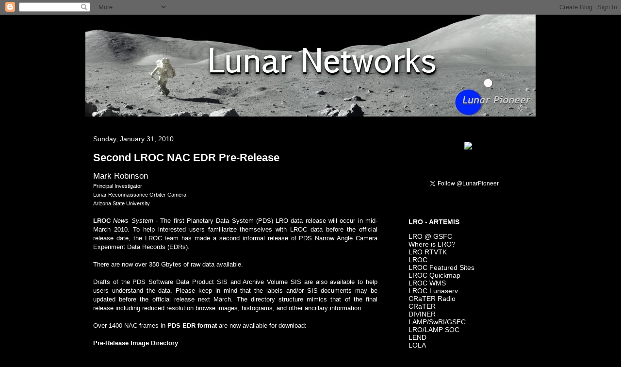

--- FILE ---
content_type: text/html; charset=UTF-8
request_url: https://lunarnetworks.blogspot.com/2010/01/second-lroc-nac-edr-pre-release.html
body_size: 19883
content:
<!DOCTYPE html>
<html class='v2' dir='ltr' lang='en'>
<head>
<link href='https://www.blogger.com/static/v1/widgets/335934321-css_bundle_v2.css' rel='stylesheet' type='text/css'/>
<meta content='width=1100' name='viewport'/>
<meta content='text/html; charset=UTF-8' http-equiv='Content-Type'/>
<meta content='blogger' name='generator'/>
<link href='https://lunarnetworks.blogspot.com/favicon.ico' rel='icon' type='image/x-icon'/>
<link href='http://lunarnetworks.blogspot.com/2010/01/second-lroc-nac-edr-pre-release.html' rel='canonical'/>
<link rel="alternate" type="application/atom+xml" title="Lunar Pioneer - Atom" href="https://lunarnetworks.blogspot.com/feeds/posts/default" />
<link rel="alternate" type="application/rss+xml" title="Lunar Pioneer - RSS" href="https://lunarnetworks.blogspot.com/feeds/posts/default?alt=rss" />
<link rel="service.post" type="application/atom+xml" title="Lunar Pioneer - Atom" href="https://www.blogger.com/feeds/6717506789759388697/posts/default" />

<link rel="alternate" type="application/atom+xml" title="Lunar Pioneer - Atom" href="https://lunarnetworks.blogspot.com/feeds/3292437307450447157/comments/default" />
<!--Can't find substitution for tag [blog.ieCssRetrofitLinks]-->
<meta content='http://lunarnetworks.blogspot.com/2010/01/second-lroc-nac-edr-pre-release.html' property='og:url'/>
<meta content='Second LROC NAC EDR Pre-Release' property='og:title'/>
<meta content='Mark Robinson Principal Investigator Lunar Reconnaissance Orbiter Camera Arizona State University LROC  News System  - The first Planetary D...' property='og:description'/>
<title>Lunar Pioneer: Second LROC NAC EDR Pre-Release</title>
<style id='page-skin-1' type='text/css'><!--
/*
-----------------------------------------------
Blogger Template Style
Name:     Awesome Inc.
Designer: Tina Chen
URL:      tinachen.org
----------------------------------------------- */
/* Content
----------------------------------------------- */
body {
font: normal normal 13px 'Trebuchet MS', Trebuchet, sans-serif;
color: #ffffff;
background: #000000 none no-repeat scroll center center;
}
html body .content-outer {
min-width: 0;
max-width: 100%;
width: 100%;
}
a:link {
text-decoration: none;
color: #ffffff;
}
a:visited {
text-decoration: none;
color: #cccccc;
}
a:hover {
text-decoration: underline;
color: #ffffff;
}
.body-fauxcolumn-outer .cap-top {
position: absolute;
z-index: 1;
height: 276px;
width: 100%;
background: transparent none repeat-x scroll top left;
_background-image: none;
}
/* Columns
----------------------------------------------- */
.content-inner {
padding: 0;
}
.header-inner .section {
margin: 0 16px;
}
.tabs-inner .section {
margin: 0 16px;
}
.main-inner {
padding-top: 30px;
}
.main-inner .column-center-inner,
.main-inner .column-left-inner,
.main-inner .column-right-inner {
padding: 0 5px;
}
*+html body .main-inner .column-center-inner {
margin-top: -30px;
}
#layout .main-inner .column-center-inner {
margin-top: 0;
}
/* Header
----------------------------------------------- */
.header-outer {
margin: 0 0 0 0;
background: transparent none repeat scroll 0 0;
}
.Header h1 {
font: normal bold 40px 'Trebuchet MS', Trebuchet, sans-serif;
color: #ffffff;
text-shadow: 0 0 -1px #000000;
}
.Header h1 a {
color: #ffffff;
}
.Header .description {
font: normal normal 14px Arial, Tahoma, Helvetica, FreeSans, sans-serif;
color: #ffffff;
}
.header-inner .Header .titlewrapper,
.header-inner .Header .descriptionwrapper {
padding-left: 0;
padding-right: 0;
margin-bottom: 0;
}
.header-inner .Header .titlewrapper {
padding-top: 22px;
}
/* Tabs
----------------------------------------------- */
.tabs-outer {
overflow: hidden;
position: relative;
background: #141414 none repeat scroll 0 0;
}
#layout .tabs-outer {
overflow: visible;
}
.tabs-cap-top, .tabs-cap-bottom {
position: absolute;
width: 100%;
border-top: 1px solid #000000;
}
.tabs-cap-bottom {
bottom: 0;
}
.tabs-inner .widget li a {
display: inline-block;
margin: 0;
padding: .6em 1.5em;
font: normal bold 14px Arial, Tahoma, Helvetica, FreeSans, sans-serif;
color: #ffffff;
border-top: 1px solid #000000;
border-bottom: 1px solid #000000;
border-left: 1px solid #000000;
height: 16px;
line-height: 16px;
}
.tabs-inner .widget li:last-child a {
border-right: 1px solid #000000;
}
.tabs-inner .widget li.selected a, .tabs-inner .widget li a:hover {
background: #444444 none repeat-x scroll 0 -100px;
color: #ffffff;
}
/* Headings
----------------------------------------------- */
h2 {
font: normal bold 14px Arial, Tahoma, Helvetica, FreeSans, sans-serif;
color: #ffffff;
}
/* Widgets
----------------------------------------------- */
.main-inner .section {
margin: 0 27px;
padding: 0;
}
.main-inner .column-left-outer,
.main-inner .column-right-outer {
margin-top: 0;
}
#layout .main-inner .column-left-outer,
#layout .main-inner .column-right-outer {
margin-top: 0;
}
.main-inner .column-left-inner,
.main-inner .column-right-inner {
background: #000000 none repeat 0 0;
-moz-box-shadow: 0 0 0 rgba(0, 0, 0, .2);
-webkit-box-shadow: 0 0 0 rgba(0, 0, 0, .2);
-goog-ms-box-shadow: 0 0 0 rgba(0, 0, 0, .2);
box-shadow: 0 0 0 rgba(0, 0, 0, .2);
-moz-border-radius: 0;
-webkit-border-radius: 0;
-goog-ms-border-radius: 0;
border-radius: 0;
}
#layout .main-inner .column-left-inner,
#layout .main-inner .column-right-inner {
margin-top: 0;
}
.sidebar .widget {
font: normal normal 14px Arial, Tahoma, Helvetica, FreeSans, sans-serif;
color: #ffffff;
}
.sidebar .widget a:link {
color: #ffffff;
}
.sidebar .widget a:visited {
color: #cccccc;
}
.sidebar .widget a:hover {
color: #ffffff;
}
.sidebar .widget h2 {
text-shadow: 0 0 -1px #000000;
}
.main-inner .widget {
background-color: #000000;
border: 1px solid #000000;
padding: 0 15px 15px;
margin: 20px -16px;
-moz-box-shadow: 0 0 0 rgba(0, 0, 0, .2);
-webkit-box-shadow: 0 0 0 rgba(0, 0, 0, .2);
-goog-ms-box-shadow: 0 0 0 rgba(0, 0, 0, .2);
box-shadow: 0 0 0 rgba(0, 0, 0, .2);
-moz-border-radius: 0;
-webkit-border-radius: 0;
-goog-ms-border-radius: 0;
border-radius: 0;
}
.main-inner .widget h2 {
margin: 0 -15px;
padding: .6em 15px .5em;
border-bottom: 1px solid #000000;
}
.footer-inner .widget h2 {
padding: 0 0 .4em;
border-bottom: 1px solid #000000;
}
.main-inner .widget h2 + div, .footer-inner .widget h2 + div {
border-top: 1px solid #000000;
padding-top: 8px;
}
.main-inner .widget .widget-content {
margin: 0 -15px;
padding: 7px 15px 0;
}
.main-inner .widget ul, .main-inner .widget #ArchiveList ul.flat {
margin: -8px -15px 0;
padding: 0;
list-style: none;
}
.main-inner .widget #ArchiveList {
margin: -8px 0 0;
}
.main-inner .widget ul li, .main-inner .widget #ArchiveList ul.flat li {
padding: .5em 15px;
text-indent: 0;
color: #ffffff;
border-top: 1px solid #000000;
border-bottom: 1px solid #000000;
}
.main-inner .widget #ArchiveList ul li {
padding-top: .25em;
padding-bottom: .25em;
}
.main-inner .widget ul li:first-child, .main-inner .widget #ArchiveList ul.flat li:first-child {
border-top: none;
}
.main-inner .widget ul li:last-child, .main-inner .widget #ArchiveList ul.flat li:last-child {
border-bottom: none;
}
.post-body {
position: relative;
}
.main-inner .widget .post-body ul {
padding: 0 2.5em;
margin: .5em 0;
list-style: disc;
}
.main-inner .widget .post-body ul li {
padding: 0.25em 0;
margin-bottom: .25em;
color: #ffffff;
border: none;
}
.footer-inner .widget ul {
padding: 0;
list-style: none;
}
.widget .zippy {
color: #ffffff;
}
/* Posts
----------------------------------------------- */
body .main-inner .Blog {
padding: 0;
margin-bottom: 1em;
background-color: transparent;
border: none;
-moz-box-shadow: 0 0 0 rgba(0, 0, 0, 0);
-webkit-box-shadow: 0 0 0 rgba(0, 0, 0, 0);
-goog-ms-box-shadow: 0 0 0 rgba(0, 0, 0, 0);
box-shadow: 0 0 0 rgba(0, 0, 0, 0);
}
.main-inner .section:last-child .Blog:last-child {
padding: 0;
margin-bottom: 1em;
}
.main-inner .widget h2.date-header {
margin: 0 -15px 1px;
padding: 0 0 0 0;
font: normal normal 14px Arial, Tahoma, Helvetica, FreeSans, sans-serif;
color: #ffffff;
background: transparent none no-repeat scroll top left;
border-top: 0 solid #000000;
border-bottom: 1px solid #000000;
-moz-border-radius-topleft: 0;
-moz-border-radius-topright: 0;
-webkit-border-top-left-radius: 0;
-webkit-border-top-right-radius: 0;
border-top-left-radius: 0;
border-top-right-radius: 0;
position: static;
bottom: 100%;
right: 15px;
text-shadow: 0 0 -1px #000000;
}
.main-inner .widget h2.date-header span {
font: normal normal 14px Arial, Tahoma, Helvetica, FreeSans, sans-serif;
display: block;
padding: .5em 15px;
border-left: 0 solid #000000;
border-right: 0 solid #000000;
}
.date-outer {
position: relative;
margin: 30px 0 20px;
padding: 0 15px;
background-color: #000000;
border: 1px solid #000000;
-moz-box-shadow: 0 0 0 rgba(0, 0, 0, .2);
-webkit-box-shadow: 0 0 0 rgba(0, 0, 0, .2);
-goog-ms-box-shadow: 0 0 0 rgba(0, 0, 0, .2);
box-shadow: 0 0 0 rgba(0, 0, 0, .2);
-moz-border-radius: 0;
-webkit-border-radius: 0;
-goog-ms-border-radius: 0;
border-radius: 0;
}
.date-outer:first-child {
margin-top: 0;
}
.date-outer:last-child {
margin-bottom: 20px;
-moz-border-radius-bottomleft: 0;
-moz-border-radius-bottomright: 0;
-webkit-border-bottom-left-radius: 0;
-webkit-border-bottom-right-radius: 0;
-goog-ms-border-bottom-left-radius: 0;
-goog-ms-border-bottom-right-radius: 0;
border-bottom-left-radius: 0;
border-bottom-right-radius: 0;
}
.date-posts {
margin: 0 -15px;
padding: 0 15px;
clear: both;
}
.post-outer, .inline-ad {
border-top: 1px solid #000000;
margin: 0 -15px;
padding: 15px 15px;
}
.post-outer {
padding-bottom: 10px;
}
.post-outer:first-child {
padding-top: 0;
border-top: none;
}
.post-outer:last-child, .inline-ad:last-child {
border-bottom: none;
}
.post-body {
position: relative;
}
.post-body img {
padding: 8px;
background: #000000;
border: 1px solid #000000;
-moz-box-shadow: 0 0 0 rgba(0, 0, 0, .2);
-webkit-box-shadow: 0 0 0 rgba(0, 0, 0, .2);
box-shadow: 0 0 0 rgba(0, 0, 0, .2);
-moz-border-radius: 0;
-webkit-border-radius: 0;
border-radius: 0;
}
h3.post-title, h4 {
font: normal bold 22px Arial, Tahoma, Helvetica, FreeSans, sans-serif;
color: #ffffff;
}
h3.post-title a {
font: normal bold 22px Arial, Tahoma, Helvetica, FreeSans, sans-serif;
color: #ffffff;
}
h3.post-title a:hover {
color: #ffffff;
text-decoration: underline;
}
.post-header {
margin: 0 0 1em;
}
.post-body {
line-height: 1.4;
}
.post-outer h2 {
color: #ffffff;
}
.post-footer {
margin: 1.5em 0 0;
}
#blog-pager {
padding: 15px;
font-size: 120%;
background-color: #000000;
border: 1px solid #000000;
-moz-box-shadow: 0 0 0 rgba(0, 0, 0, .2);
-webkit-box-shadow: 0 0 0 rgba(0, 0, 0, .2);
-goog-ms-box-shadow: 0 0 0 rgba(0, 0, 0, .2);
box-shadow: 0 0 0 rgba(0, 0, 0, .2);
-moz-border-radius: 0;
-webkit-border-radius: 0;
-goog-ms-border-radius: 0;
border-radius: 0;
-moz-border-radius-topleft: 0;
-moz-border-radius-topright: 0;
-webkit-border-top-left-radius: 0;
-webkit-border-top-right-radius: 0;
-goog-ms-border-top-left-radius: 0;
-goog-ms-border-top-right-radius: 0;
border-top-left-radius: 0;
border-top-right-radius-topright: 0;
margin-top: 1em;
}
.blog-feeds, .post-feeds {
margin: 1em 0;
text-align: center;
color: #ffffff;
}
.blog-feeds a, .post-feeds a {
color: #ffffff;
}
.blog-feeds a:visited, .post-feeds a:visited {
color: #cccccc;
}
.blog-feeds a:hover, .post-feeds a:hover {
color: #ffffff;
}
.post-outer .comments {
margin-top: 2em;
}
/* Comments
----------------------------------------------- */
.comments .comments-content .icon.blog-author {
background-repeat: no-repeat;
background-image: url([data-uri]);
}
.comments .comments-content .loadmore a {
border-top: 1px solid #000000;
border-bottom: 1px solid #000000;
}
.comments .continue {
border-top: 2px solid #000000;
}
/* Footer
----------------------------------------------- */
.footer-outer {
margin: -0 0 -1px;
padding: 0 0 0;
color: #ffffff;
overflow: hidden;
}
.footer-fauxborder-left {
border-top: 1px solid #000000;
background: #000000 none repeat scroll 0 0;
-moz-box-shadow: 0 0 0 rgba(0, 0, 0, .2);
-webkit-box-shadow: 0 0 0 rgba(0, 0, 0, .2);
-goog-ms-box-shadow: 0 0 0 rgba(0, 0, 0, .2);
box-shadow: 0 0 0 rgba(0, 0, 0, .2);
margin: 0 -0;
}
/* Mobile
----------------------------------------------- */
body.mobile {
background-size: auto;
}
.mobile .body-fauxcolumn-outer {
background: transparent none repeat scroll top left;
}
*+html body.mobile .main-inner .column-center-inner {
margin-top: 0;
}
.mobile .main-inner .widget {
padding: 0 0 15px;
}
.mobile .main-inner .widget h2 + div,
.mobile .footer-inner .widget h2 + div {
border-top: none;
padding-top: 0;
}
.mobile .footer-inner .widget h2 {
padding: 0.5em 0;
border-bottom: none;
}
.mobile .main-inner .widget .widget-content {
margin: 0;
padding: 7px 0 0;
}
.mobile .main-inner .widget ul,
.mobile .main-inner .widget #ArchiveList ul.flat {
margin: 0 -15px 0;
}
.mobile .main-inner .widget h2.date-header {
right: 0;
}
.mobile .date-header span {
padding: 0.4em 0;
}
.mobile .date-outer:first-child {
margin-bottom: 0;
border: 1px solid #000000;
-moz-border-radius-topleft: 0;
-moz-border-radius-topright: 0;
-webkit-border-top-left-radius: 0;
-webkit-border-top-right-radius: 0;
-goog-ms-border-top-left-radius: 0;
-goog-ms-border-top-right-radius: 0;
border-top-left-radius: 0;
border-top-right-radius: 0;
}
.mobile .date-outer {
border-color: #000000;
border-width: 0 1px 1px;
}
.mobile .date-outer:last-child {
margin-bottom: 0;
}
.mobile .main-inner {
padding: 0;
}
.mobile .header-inner .section {
margin: 0;
}
.mobile .post-outer, .mobile .inline-ad {
padding: 5px 0;
}
.mobile .tabs-inner .section {
margin: 0 10px;
}
.mobile .main-inner .widget h2 {
margin: 0;
padding: 0;
}
.mobile .main-inner .widget h2.date-header span {
padding: 0;
}
.mobile .main-inner .widget .widget-content {
margin: 0;
padding: 7px 0 0;
}
.mobile #blog-pager {
border: 1px solid transparent;
background: #000000 none repeat scroll 0 0;
}
.mobile .main-inner .column-left-inner,
.mobile .main-inner .column-right-inner {
background: #000000 none repeat 0 0;
-moz-box-shadow: none;
-webkit-box-shadow: none;
-goog-ms-box-shadow: none;
box-shadow: none;
}
.mobile .date-posts {
margin: 0;
padding: 0;
}
.mobile .footer-fauxborder-left {
margin: 0;
border-top: inherit;
}
.mobile .main-inner .section:last-child .Blog:last-child {
margin-bottom: 0;
}
.mobile-index-contents {
color: #ffffff;
}
.mobile .mobile-link-button {
background: #ffffff none repeat scroll 0 0;
}
.mobile-link-button a:link, .mobile-link-button a:visited {
color: #cccccc;
}
.mobile .tabs-inner .PageList .widget-content {
background: transparent;
border-top: 1px solid;
border-color: #000000;
color: #ffffff;
}
.mobile .tabs-inner .PageList .widget-content .pagelist-arrow {
border-left: 1px solid #000000;
}

--></style>
<style id='template-skin-1' type='text/css'><!--
body {
min-width: 960px;
}
.content-outer, .content-fauxcolumn-outer, .region-inner {
min-width: 960px;
max-width: 960px;
_width: 960px;
}
.main-inner .columns {
padding-left: 0;
padding-right: 310px;
}
.main-inner .fauxcolumn-center-outer {
left: 0;
right: 310px;
/* IE6 does not respect left and right together */
_width: expression(this.parentNode.offsetWidth -
parseInt("0") -
parseInt("310px") + 'px');
}
.main-inner .fauxcolumn-left-outer {
width: 0;
}
.main-inner .fauxcolumn-right-outer {
width: 310px;
}
.main-inner .column-left-outer {
width: 0;
right: 100%;
margin-left: -0;
}
.main-inner .column-right-outer {
width: 310px;
margin-right: -310px;
}
#layout {
min-width: 0;
}
#layout .content-outer {
min-width: 0;
width: 800px;
}
#layout .region-inner {
min-width: 0;
width: auto;
}
body#layout div.add_widget {
padding: 8px;
}
body#layout div.add_widget a {
margin-left: 32px;
}
--></style>
<link href='https://www.blogger.com/dyn-css/authorization.css?targetBlogID=6717506789759388697&amp;zx=58027e15-476a-420d-905d-2e41a8b299f1' media='none' onload='if(media!=&#39;all&#39;)media=&#39;all&#39;' rel='stylesheet'/><noscript><link href='https://www.blogger.com/dyn-css/authorization.css?targetBlogID=6717506789759388697&amp;zx=58027e15-476a-420d-905d-2e41a8b299f1' rel='stylesheet'/></noscript>
<meta name='google-adsense-platform-account' content='ca-host-pub-1556223355139109'/>
<meta name='google-adsense-platform-domain' content='blogspot.com'/>

</head>
<body class='loading variant-dark'>
<div class='navbar section' id='navbar' name='Navbar'><div class='widget Navbar' data-version='1' id='Navbar1'><script type="text/javascript">
    function setAttributeOnload(object, attribute, val) {
      if(window.addEventListener) {
        window.addEventListener('load',
          function(){ object[attribute] = val; }, false);
      } else {
        window.attachEvent('onload', function(){ object[attribute] = val; });
      }
    }
  </script>
<div id="navbar-iframe-container"></div>
<script type="text/javascript" src="https://apis.google.com/js/platform.js"></script>
<script type="text/javascript">
      gapi.load("gapi.iframes:gapi.iframes.style.bubble", function() {
        if (gapi.iframes && gapi.iframes.getContext) {
          gapi.iframes.getContext().openChild({
              url: 'https://www.blogger.com/navbar/6717506789759388697?po\x3d3292437307450447157\x26origin\x3dhttps://lunarnetworks.blogspot.com',
              where: document.getElementById("navbar-iframe-container"),
              id: "navbar-iframe"
          });
        }
      });
    </script><script type="text/javascript">
(function() {
var script = document.createElement('script');
script.type = 'text/javascript';
script.src = '//pagead2.googlesyndication.com/pagead/js/google_top_exp.js';
var head = document.getElementsByTagName('head')[0];
if (head) {
head.appendChild(script);
}})();
</script>
</div></div>
<div class='body-fauxcolumns'>
<div class='fauxcolumn-outer body-fauxcolumn-outer'>
<div class='cap-top'>
<div class='cap-left'></div>
<div class='cap-right'></div>
</div>
<div class='fauxborder-left'>
<div class='fauxborder-right'></div>
<div class='fauxcolumn-inner'>
</div>
</div>
<div class='cap-bottom'>
<div class='cap-left'></div>
<div class='cap-right'></div>
</div>
</div>
</div>
<div class='content'>
<div class='content-fauxcolumns'>
<div class='fauxcolumn-outer content-fauxcolumn-outer'>
<div class='cap-top'>
<div class='cap-left'></div>
<div class='cap-right'></div>
</div>
<div class='fauxborder-left'>
<div class='fauxborder-right'></div>
<div class='fauxcolumn-inner'>
</div>
</div>
<div class='cap-bottom'>
<div class='cap-left'></div>
<div class='cap-right'></div>
</div>
</div>
</div>
<div class='content-outer'>
<div class='content-cap-top cap-top'>
<div class='cap-left'></div>
<div class='cap-right'></div>
</div>
<div class='fauxborder-left content-fauxborder-left'>
<div class='fauxborder-right content-fauxborder-right'></div>
<div class='content-inner'>
<header>
<div class='header-outer'>
<div class='header-cap-top cap-top'>
<div class='cap-left'></div>
<div class='cap-right'></div>
</div>
<div class='fauxborder-left header-fauxborder-left'>
<div class='fauxborder-right header-fauxborder-right'></div>
<div class='region-inner header-inner'>
<div class='header section' id='header' name='Header'><div class='widget Header' data-version='1' id='Header1'>
<div id='header-inner'>
<a href='https://lunarnetworks.blogspot.com/' style='display: block'>
<img alt='Lunar Pioneer' height='210px; ' id='Header1_headerimg' src='https://blogger.googleusercontent.com/img/b/R29vZ2xl/AVvXsEj6Tle591I96rUin-8Dqe0mQBe9YYTle3-nSYVYD_15qyamA6JLr0rBADgMSzI_-aDjxfHIGWqiVxlHPg73cmBQkjyLPcM0xpngR1VSseml3Ba3no1l-OLB8N4ai8FG0x-B8xldRgoXa8hC/s1600/NewLogo-929x210.jpg' style='display: block' width='929px; '/>
</a>
</div>
</div></div>
</div>
</div>
<div class='header-cap-bottom cap-bottom'>
<div class='cap-left'></div>
<div class='cap-right'></div>
</div>
</div>
</header>
<div class='tabs-outer'>
<div class='tabs-cap-top cap-top'>
<div class='cap-left'></div>
<div class='cap-right'></div>
</div>
<div class='fauxborder-left tabs-fauxborder-left'>
<div class='fauxborder-right tabs-fauxborder-right'></div>
<div class='region-inner tabs-inner'>
<div class='tabs no-items section' id='crosscol' name='Cross-Column'></div>
<div class='tabs no-items section' id='crosscol-overflow' name='Cross-Column 2'></div>
</div>
</div>
<div class='tabs-cap-bottom cap-bottom'>
<div class='cap-left'></div>
<div class='cap-right'></div>
</div>
</div>
<div class='main-outer'>
<div class='main-cap-top cap-top'>
<div class='cap-left'></div>
<div class='cap-right'></div>
</div>
<div class='fauxborder-left main-fauxborder-left'>
<div class='fauxborder-right main-fauxborder-right'></div>
<div class='region-inner main-inner'>
<div class='columns fauxcolumns'>
<div class='fauxcolumn-outer fauxcolumn-center-outer'>
<div class='cap-top'>
<div class='cap-left'></div>
<div class='cap-right'></div>
</div>
<div class='fauxborder-left'>
<div class='fauxborder-right'></div>
<div class='fauxcolumn-inner'>
</div>
</div>
<div class='cap-bottom'>
<div class='cap-left'></div>
<div class='cap-right'></div>
</div>
</div>
<div class='fauxcolumn-outer fauxcolumn-left-outer'>
<div class='cap-top'>
<div class='cap-left'></div>
<div class='cap-right'></div>
</div>
<div class='fauxborder-left'>
<div class='fauxborder-right'></div>
<div class='fauxcolumn-inner'>
</div>
</div>
<div class='cap-bottom'>
<div class='cap-left'></div>
<div class='cap-right'></div>
</div>
</div>
<div class='fauxcolumn-outer fauxcolumn-right-outer'>
<div class='cap-top'>
<div class='cap-left'></div>
<div class='cap-right'></div>
</div>
<div class='fauxborder-left'>
<div class='fauxborder-right'></div>
<div class='fauxcolumn-inner'>
</div>
</div>
<div class='cap-bottom'>
<div class='cap-left'></div>
<div class='cap-right'></div>
</div>
</div>
<!-- corrects IE6 width calculation -->
<div class='columns-inner'>
<div class='column-center-outer'>
<div class='column-center-inner'>
<div class='main section' id='main' name='Main'><div class='widget Blog' data-version='1' id='Blog1'>
<div class='blog-posts hfeed'>

          <div class="date-outer">
        
<h2 class='date-header'><span>Sunday, January 31, 2010</span></h2>

          <div class="date-posts">
        
<div class='post-outer'>
<div class='post hentry uncustomized-post-template' itemprop='blogPost' itemscope='itemscope' itemtype='http://schema.org/BlogPosting'>
<meta content='6717506789759388697' itemprop='blogId'/>
<meta content='3292437307450447157' itemprop='postId'/>
<a name='3292437307450447157'></a>
<h3 class='post-title entry-title' itemprop='name'>
Second LROC NAC EDR Pre-Release
</h3>
<div class='post-header'>
<div class='post-header-line-1'></div>
</div>
<div class='post-body entry-content' id='post-body-3292437307450447157' itemprop='description articleBody'>
<span style="font-size:130%;">Mark Robinson</span><br /><span style="font-size:85%;">Principal Investigator<br />Lunar Reconnaissance Orbiter Camera<br />Arizona State University</span><br /><br /><div style="text-align: justify;"><a href="http://lroc.sese.asu.edu/news/index.php?/archives/175-Second-LROC-NAC-EDR-Pre-Release.html#extended"><span style="font-weight: bold;">LROC</span></a> <span style="font-style: italic;">News System</span> - The first Planetary Data System (PDS) LRO data release will occur in mid-March 2010. To help interested users familiarize themselves with LROC data before the official release date, the LROC team has made a second informal release of PDS Narrow Angle Camera Experiment Data Records (EDRs).<br /><br />There are now over 350 Gbytes of raw data available.<br /><br />Drafts of the PDS Software Data Product SIS and Archive Volume SIS are also available to help users understand the data. Please keep in mind that the labels and/or SIS documents may be updated before the official release next March. The directory structure mimics that of the final release including reduced resolution browse images, histograms, and other ancillary information.<br /></div><br />Over 1400 NAC frames in <a href="http://pds-imaging.jpl.nasa.gov/" style="font-weight: bold;" title="PDS Image Node">PDS EDR format</a> are now available for download:<br /><br /><a href="http://lroc.sese.asu.edu/data/LRO-L-LROC-2-EDR-PRERELEASE/COM/" style="font-weight: bold;">Pre-Release Image Directory</a><br /><br /><a href="http://lroc.sese.asu.edu/data/LRO-L-LROC-2-EDR-PRERELEASE/EXTRAS/BROWSE"><span style="font-weight: bold;">Pre-Release Extras Directory</span></a><br /><br /><a href="http://lroc.sese.asu.edu/data/LRO-L-LROC-2-EDR-PRERELEASE/EXTRAS/HISTOGRAM" style="font-weight: bold;">Pre-Release Extras Directory</a> (HISTOGRAM)<br /><br /><a href="http://lroc.sese.asu.edu/data/LRO-L-LROC-2-EDR-PRERELEASE/DOCUMENT/DPSIS.PDF" style="font-weight: bold;" title="Data Product SIS (pdf)">PDS Software Data Product SIS</a> (Adobe Reader)<br /><br /><a href="http://lroc.sese.asu.edu/data/LRO-L-LROC-2-EDR-PRERELEASE/DOCUMENT/ARCHSIS.PDF" style="font-weight: bold;" title="Archive Volume SIS">PDS Archive Volume SIS</a> (Adobe Reader)<br /><br /><a href="http://lroc.sese.asu.edu/data/LRO-L-LROC-2-EDR-PRERELEASE/INDEX/INDEX.TBL" style="font-weight: bold;" title="Image support information (CSV)">CSV file with image support information</a>
<div style='clear: both;'></div>
</div>
<div class='post-footer'>
<div class='post-footer-line post-footer-line-1'>
<span class='post-author vcard'>
Posted by
<span class='fn' itemprop='author' itemscope='itemscope' itemtype='http://schema.org/Person'>
<meta content='https://www.blogger.com/profile/10479149035458870955' itemprop='url'/>
<a class='g-profile' href='https://www.blogger.com/profile/10479149035458870955' rel='author' title='author profile'>
<span itemprop='name'>Joel Raupe</span>
</a>
</span>
</span>
<span class='post-timestamp'>
at
<meta content='http://lunarnetworks.blogspot.com/2010/01/second-lroc-nac-edr-pre-release.html' itemprop='url'/>
<a class='timestamp-link' href='https://lunarnetworks.blogspot.com/2010/01/second-lroc-nac-edr-pre-release.html' rel='bookmark' title='permanent link'><abbr class='published' itemprop='datePublished' title='2010-01-31T15:13:00Z'>3:13&#8239;PM</abbr></a>
</span>
<span class='post-comment-link'>
</span>
<span class='post-icons'>
<span class='item-action'>
<a href='https://www.blogger.com/email-post/6717506789759388697/3292437307450447157' title='Email Post'>
<img alt='' class='icon-action' height='13' src='https://resources.blogblog.com/img/icon18_email.gif' width='18'/>
</a>
</span>
<span class='item-control blog-admin pid-1636203071'>
<a href='https://www.blogger.com/post-edit.g?blogID=6717506789759388697&postID=3292437307450447157&from=pencil' title='Edit Post'>
<img alt='' class='icon-action' height='18' src='https://resources.blogblog.com/img/icon18_edit_allbkg.gif' width='18'/>
</a>
</span>
</span>
<div class='post-share-buttons goog-inline-block'>
</div>
</div>
<div class='post-footer-line post-footer-line-2'>
<span class='post-labels'>
Labels:
<a href='https://lunarnetworks.blogspot.com/search/label/ASU' rel='tag'>ASU</a>,
<a href='https://lunarnetworks.blogspot.com/search/label/LRO' rel='tag'>LRO</a>,
<a href='https://lunarnetworks.blogspot.com/search/label/LROC' rel='tag'>LROC</a>,
<a href='https://lunarnetworks.blogspot.com/search/label/NAC' rel='tag'>NAC</a>,
<a href='https://lunarnetworks.blogspot.com/search/label/PDS' rel='tag'>PDS</a>
</span>
</div>
<div class='post-footer-line post-footer-line-3'>
<span class='post-location'>
</span>
</div>
</div>
</div>
<div class='comments' id='comments'>
<a name='comments'></a>
<h4>No comments:</h4>
<div id='Blog1_comments-block-wrapper'>
<dl class='avatar-comment-indent' id='comments-block'>
</dl>
</div>
<p class='comment-footer'>
<a href='https://www.blogger.com/comment/fullpage/post/6717506789759388697/3292437307450447157' onclick='javascript:window.open(this.href, "bloggerPopup", "toolbar=0,location=0,statusbar=1,menubar=0,scrollbars=yes,width=640,height=500"); return false;'>Post a Comment</a>
</p>
</div>
</div>

        </div></div>
      
</div>
<div class='blog-pager' id='blog-pager'>
<span id='blog-pager-newer-link'>
<a class='blog-pager-newer-link' href='https://lunarnetworks.blogspot.com/2010/02/reach-for-moon.html' id='Blog1_blog-pager-newer-link' title='Newer Post'>Newer Post</a>
</span>
<span id='blog-pager-older-link'>
<a class='blog-pager-older-link' href='https://lunarnetworks.blogspot.com/2010/01/lroc-precise-3d-measurements-of-objects.html' id='Blog1_blog-pager-older-link' title='Older Post'>Older Post</a>
</span>
<a class='home-link' href='https://lunarnetworks.blogspot.com/'>Home</a>
</div>
<div class='clear'></div>
<div class='post-feeds'>
<div class='feed-links'>
Subscribe to:
<a class='feed-link' href='https://lunarnetworks.blogspot.com/feeds/3292437307450447157/comments/default' target='_blank' type='application/atom+xml'>Post Comments (Atom)</a>
</div>
</div>
</div></div>
</div>
</div>
<div class='column-left-outer'>
<div class='column-left-inner'>
<aside>
</aside>
</div>
</div>
<div class='column-right-outer'>
<div class='column-right-inner'>
<aside>
<div class='sidebar section' id='sidebar-right-1'><div class='widget HTML' data-version='1' id='HTML4'>
<div class='widget-content'>
<p align="center"><img src="https://lh3.googleusercontent.com/blogger_img_proxy/AEn0k_vzvYpL5gKHgUdEuJP-rRpGr2ZPv3sVeLNUuiwWxkgN-l0nv2c7SIDm5SQYXeahV8arUyek609bJ860Qq0D3TorwssMOJSltJkXCmRG335K=s0-d"><br />
<iframe src="http://free.timeanddate.com/clock/i3umjyfj/fn16/fcd1ebff/tc000/pc000/ftb/bas0/bat1/bacfff/pa2/tt0/th1/ta1/tb4" frameborder="0" width="212" height="40"></iframe></p>
<p align="center"><a href="https://twitter.com/LunarPioneer" class="twitter-follow-button" data-button="grey" data-text-color="#FFFFFF" data-link-color="#00AEFF">Follow @LunarPioneer</a>
<script src="//platform.twitter.com/widgets.js" type="text/javascript"></script></p>
</div>
<div class='clear'></div>
</div><div class='widget HTML' data-version='1' id='HTML8'>
<div class='widget-content'>
<b>LRO - ARTEMIS</b><p>

<a href="http://lro.gsfc.nasa.gov/">LRO @ GSFC</a><br />

<a href="http://lroc.sese.asu.edu/about/whereislro">Where is LRO?</a><br />

<a href="http://lrostk.gsfc.nasa.gov/preview.cgi">LRO RTVTK</a><br />

<a href="http://lroc.sese.asu.edu/">LROC</a><br />

<a href="http://featured-sites.lroc.asu.edu/">LROC Featured Sites</a><br />

<a href="http://target.lroc.asu.edu/q3/">LROC Quickmap</a><br />

<a href="http://wms.lroc.asu.edu/lroc">LROC WMS</a><br />

<a href="http://webmap.lroc.asu.edu/lunaserv.html">LROC Lunaserv</a><br />

<a href="http://prediccs.sr.unh.edu/craterweb/craterliveradio.html">CRaTER Radio</a><br />

<a href="http://crater.sr.unh.edu/">CRaTER</a><br />

<a href="http://www.diviner.ucla.edu/">DIVINER</a><br />

<a href="http://www.boulder.swri.edu/lamp/">LAMP/SwRI/GSFC</a><br />

<a href="http://soc.boulder.swri.edu/lamp/">LRO/LAMP SOC</a><br />

<a href="http://l503.iki.rssi.ru/LEND-en.html">LEND</a><br />

<a href="http://lunar.gsfc.nasa.gov/lola/">LOLA</a><br />

<a href="http://geo.pds.nasa.gov/missions/lro/mrf.htm">Mini-RF</a><br />

<a href="http://pds-geosciences.wustl.edu/missions/lro/">PDS LRO Node</a><p>

<a href="http://www.nasa.gov/mission_pages/artemis/#.VGU05_nF98E">ARTEMIS</a><br />

<a href="http://webgis2.wr.usgs.gov/Lunar_Global_GIS/">USGS Lunar Web Mapping Application</a><br />

<a href="http://www.mapaplanet.org/explorer-bin/explorer.cgi?map=Moon&layers=lunar_lidar&info=NO&advoption=YES&sizeSelector=imageSize&lines=580&samples=580&Resolution=6.44444444444444&R=1&G=2&B=3&projection=SIMP&grid=none&stretch=none&resamp_method=nearest_neighbor&north=23.82&west=336.48&east=53.30&south=-16.06&center=14.89&defaultcenter=on&center_lat=">USGS Map-a-Planet-Moon</a><br />

<a href="http://geo.pds.nasa.gov/missions/grail/default.htm">GRAIL @ PDS</a><br />

<a href="http://images.moonkam.ucsd.edu/main.php">GRAIL MoonKAM</a><br />

<a href="http://www.nasa.gov/mission_pages/LADEE/main/">LADEE</a><br />

<a href="http://www.nasa.gov/mission_pages/LCROSS/main/index.html">LCROSS ARC</a></p>
<center>Charles A. Wood's <a href="http://lpod.wikispaces.com"><b>LPOD</b></a><br /><a href="http://lpod.wikispaces.com"><b>Lunar Picture of the Day</b></a><br /><a href="http://the-moon.wikispaces.com/Introduction"><b>The Moon Wiki</b></a><br />
<a href="http://www.moonzoo.org/"><b>MoonZoo</b></a><br />
<a href="http://www.lpi.usra.edu/mymoon/blog/"><b>MyMoon Blog</b></a><br />
<a href="http://pub.lmmp.nasa.gov/LMMPUI/LMMP_CLIENT/LMMP.html"><b>Lunar Mapping and<br />Modeling Portal (LMMP)</b></a><br />
<a href="http://nextgenlunar.arc.nasa.gov/"><i>Next Generation Lunar<br />Scientists and Engineers</i></a></center>

<p align="center"><a href="http://www.bcit.ca/returntothemoon/video_schmitt.shtml"><b>Return to the Moon</b></a><br />
Dr. Harrison H. Schmitt<br />
<i>British Columbia<br />
Institute of Technology</i></p><br />
<!-- Start NAP Book Display -->

<center><object classid="clsid:d27cdb6e-ae6d-11cf-96b8-444553540000" codebase="http://download.macromedia.com/pub/shockwave/cabs/flash/swflash.cab#version=8,0,0,0" width="175" height="250" id="napbookwrapper" align="middle">
<param name="allowScriptAccess" value="always" />
<param name="movie" value="//www.nap.edu/napbookwrapper.swf">
<param name="quality" value="high" />
<param name="wmode" value="transparent" />
<param name="flashvars" value="wid=98692441920130409144609&record_id=18248" />
<embed src="//www.nap.edu/napbookwrapper.swf" quality="high" flashvars="wid=98692441920130409144609&amp;record_id=18248" wmode="transparent" bgcolor="#ffffff" width="175" height="250" name="napbookwrapper" align="middle" allowscriptaccess="always" allowfullscreen="false" type="application/x-shockwave-flash" pluginspage="http://www.macromedia.com/go/getflashplayer"></embed>
</object></center>
</p><p>
<b><a href="http://www.cislunarnext.org/Site/Home.html">Cislunar Space Next</a></b><br />
<b><a href="http://www.thespacereview.com/">The Space Review</a></b></p>
</div>
<div class='clear'></div>
</div><div class='widget BlogSearch' data-version='1' id='BlogSearch1'>
<h2 class='title'>Search Lunar Pioneer</h2>
<div class='widget-content'>
<div id='BlogSearch1_form'>
<form action='https://lunarnetworks.blogspot.com/search' class='gsc-search-box' target='_top'>
<table cellpadding='0' cellspacing='0' class='gsc-search-box'>
<tbody>
<tr>
<td class='gsc-input'>
<input autocomplete='off' class='gsc-input' name='q' size='10' title='search' type='text' value=''/>
</td>
<td class='gsc-search-button'>
<input class='gsc-search-button' title='search' type='submit' value='Search'/>
</td>
</tr>
</tbody>
</table>
</form>
</div>
</div>
<div class='clear'></div>
</div><div class='widget HTML' data-version='1' id='HTML11'>
<h2 class='title'>2013-2022 Decadal Survey</h2>
<div class='widget-content'>
<!-- Start NAP Book Display -->

<object classid="clsid:d27cdb6e-ae6d-11cf-96b8-444553540000" codebase="http://download.macromedia.com/pub/shockwave/cabs/flash/swflash.cab#version=8,0,0,0" width="175" height="250" id="napbookwrapper" align="middle">
<param name="allowScriptAccess" value="always" />
<param name="movie" value="//www.nap.edu/napbookwrapper.swf">
<param name="quality" value="high" />
<param name="wmode" value="transparent" />
<param name="flashvars" value="wid=986915125120110313165109&record_id=13045" />
<embed src="//www.nap.edu/napbookwrapper.swf" quality="high" flashvars="wid=986915125120110313165109&amp;record_id=13045" wmode="transparent" bgcolor="#ffffff" width="175" height="250" name="napbookwrapper" align="middle" allowscriptaccess="always" allowfullscreen="false" type="application/x-shockwave-flash" pluginspage="http://www.macromedia.com/go/getflashplayer"></embed>
</object>

<!-- End NAP Book Display -->
</div>
<div class='clear'></div>
</div><div class='widget BlogArchive' data-version='1' id='BlogArchive1'>
<h2>Blog Archive</h2>
<div class='widget-content'>
<div id='ArchiveList'>
<div id='BlogArchive1_ArchiveList'>
<ul class='hierarchy'>
<li class='archivedate collapsed'>
<a class='toggle' href='javascript:void(0)'>
<span class='zippy'>

        &#9658;&#160;
      
</span>
</a>
<a class='post-count-link' href='https://lunarnetworks.blogspot.com/2017/'>
2017
</a>
<span class='post-count' dir='ltr'>(1)</span>
<ul class='hierarchy'>
<li class='archivedate collapsed'>
<a class='toggle' href='javascript:void(0)'>
<span class='zippy'>

        &#9658;&#160;
      
</span>
</a>
<a class='post-count-link' href='https://lunarnetworks.blogspot.com/2017/01/'>
January
</a>
<span class='post-count' dir='ltr'>(1)</span>
</li>
</ul>
</li>
</ul>
<ul class='hierarchy'>
<li class='archivedate collapsed'>
<a class='toggle' href='javascript:void(0)'>
<span class='zippy'>

        &#9658;&#160;
      
</span>
</a>
<a class='post-count-link' href='https://lunarnetworks.blogspot.com/2016/'>
2016
</a>
<span class='post-count' dir='ltr'>(13)</span>
<ul class='hierarchy'>
<li class='archivedate collapsed'>
<a class='toggle' href='javascript:void(0)'>
<span class='zippy'>

        &#9658;&#160;
      
</span>
</a>
<a class='post-count-link' href='https://lunarnetworks.blogspot.com/2016/11/'>
November
</a>
<span class='post-count' dir='ltr'>(1)</span>
</li>
</ul>
<ul class='hierarchy'>
<li class='archivedate collapsed'>
<a class='toggle' href='javascript:void(0)'>
<span class='zippy'>

        &#9658;&#160;
      
</span>
</a>
<a class='post-count-link' href='https://lunarnetworks.blogspot.com/2016/09/'>
September
</a>
<span class='post-count' dir='ltr'>(2)</span>
</li>
</ul>
<ul class='hierarchy'>
<li class='archivedate collapsed'>
<a class='toggle' href='javascript:void(0)'>
<span class='zippy'>

        &#9658;&#160;
      
</span>
</a>
<a class='post-count-link' href='https://lunarnetworks.blogspot.com/2016/08/'>
August
</a>
<span class='post-count' dir='ltr'>(1)</span>
</li>
</ul>
<ul class='hierarchy'>
<li class='archivedate collapsed'>
<a class='toggle' href='javascript:void(0)'>
<span class='zippy'>

        &#9658;&#160;
      
</span>
</a>
<a class='post-count-link' href='https://lunarnetworks.blogspot.com/2016/03/'>
March
</a>
<span class='post-count' dir='ltr'>(2)</span>
</li>
</ul>
<ul class='hierarchy'>
<li class='archivedate collapsed'>
<a class='toggle' href='javascript:void(0)'>
<span class='zippy'>

        &#9658;&#160;
      
</span>
</a>
<a class='post-count-link' href='https://lunarnetworks.blogspot.com/2016/02/'>
February
</a>
<span class='post-count' dir='ltr'>(5)</span>
</li>
</ul>
<ul class='hierarchy'>
<li class='archivedate collapsed'>
<a class='toggle' href='javascript:void(0)'>
<span class='zippy'>

        &#9658;&#160;
      
</span>
</a>
<a class='post-count-link' href='https://lunarnetworks.blogspot.com/2016/01/'>
January
</a>
<span class='post-count' dir='ltr'>(2)</span>
</li>
</ul>
</li>
</ul>
<ul class='hierarchy'>
<li class='archivedate collapsed'>
<a class='toggle' href='javascript:void(0)'>
<span class='zippy'>

        &#9658;&#160;
      
</span>
</a>
<a class='post-count-link' href='https://lunarnetworks.blogspot.com/2015/'>
2015
</a>
<span class='post-count' dir='ltr'>(44)</span>
<ul class='hierarchy'>
<li class='archivedate collapsed'>
<a class='toggle' href='javascript:void(0)'>
<span class='zippy'>

        &#9658;&#160;
      
</span>
</a>
<a class='post-count-link' href='https://lunarnetworks.blogspot.com/2015/10/'>
October
</a>
<span class='post-count' dir='ltr'>(1)</span>
</li>
</ul>
<ul class='hierarchy'>
<li class='archivedate collapsed'>
<a class='toggle' href='javascript:void(0)'>
<span class='zippy'>

        &#9658;&#160;
      
</span>
</a>
<a class='post-count-link' href='https://lunarnetworks.blogspot.com/2015/08/'>
August
</a>
<span class='post-count' dir='ltr'>(1)</span>
</li>
</ul>
<ul class='hierarchy'>
<li class='archivedate collapsed'>
<a class='toggle' href='javascript:void(0)'>
<span class='zippy'>

        &#9658;&#160;
      
</span>
</a>
<a class='post-count-link' href='https://lunarnetworks.blogspot.com/2015/06/'>
June
</a>
<span class='post-count' dir='ltr'>(2)</span>
</li>
</ul>
<ul class='hierarchy'>
<li class='archivedate collapsed'>
<a class='toggle' href='javascript:void(0)'>
<span class='zippy'>

        &#9658;&#160;
      
</span>
</a>
<a class='post-count-link' href='https://lunarnetworks.blogspot.com/2015/04/'>
April
</a>
<span class='post-count' dir='ltr'>(1)</span>
</li>
</ul>
<ul class='hierarchy'>
<li class='archivedate collapsed'>
<a class='toggle' href='javascript:void(0)'>
<span class='zippy'>

        &#9658;&#160;
      
</span>
</a>
<a class='post-count-link' href='https://lunarnetworks.blogspot.com/2015/03/'>
March
</a>
<span class='post-count' dir='ltr'>(2)</span>
</li>
</ul>
<ul class='hierarchy'>
<li class='archivedate collapsed'>
<a class='toggle' href='javascript:void(0)'>
<span class='zippy'>

        &#9658;&#160;
      
</span>
</a>
<a class='post-count-link' href='https://lunarnetworks.blogspot.com/2015/02/'>
February
</a>
<span class='post-count' dir='ltr'>(18)</span>
</li>
</ul>
<ul class='hierarchy'>
<li class='archivedate collapsed'>
<a class='toggle' href='javascript:void(0)'>
<span class='zippy'>

        &#9658;&#160;
      
</span>
</a>
<a class='post-count-link' href='https://lunarnetworks.blogspot.com/2015/01/'>
January
</a>
<span class='post-count' dir='ltr'>(19)</span>
</li>
</ul>
</li>
</ul>
<ul class='hierarchy'>
<li class='archivedate collapsed'>
<a class='toggle' href='javascript:void(0)'>
<span class='zippy'>

        &#9658;&#160;
      
</span>
</a>
<a class='post-count-link' href='https://lunarnetworks.blogspot.com/2014/'>
2014
</a>
<span class='post-count' dir='ltr'>(125)</span>
<ul class='hierarchy'>
<li class='archivedate collapsed'>
<a class='toggle' href='javascript:void(0)'>
<span class='zippy'>

        &#9658;&#160;
      
</span>
</a>
<a class='post-count-link' href='https://lunarnetworks.blogspot.com/2014/12/'>
December
</a>
<span class='post-count' dir='ltr'>(5)</span>
</li>
</ul>
<ul class='hierarchy'>
<li class='archivedate collapsed'>
<a class='toggle' href='javascript:void(0)'>
<span class='zippy'>

        &#9658;&#160;
      
</span>
</a>
<a class='post-count-link' href='https://lunarnetworks.blogspot.com/2014/11/'>
November
</a>
<span class='post-count' dir='ltr'>(6)</span>
</li>
</ul>
<ul class='hierarchy'>
<li class='archivedate collapsed'>
<a class='toggle' href='javascript:void(0)'>
<span class='zippy'>

        &#9658;&#160;
      
</span>
</a>
<a class='post-count-link' href='https://lunarnetworks.blogspot.com/2014/10/'>
October
</a>
<span class='post-count' dir='ltr'>(8)</span>
</li>
</ul>
<ul class='hierarchy'>
<li class='archivedate collapsed'>
<a class='toggle' href='javascript:void(0)'>
<span class='zippy'>

        &#9658;&#160;
      
</span>
</a>
<a class='post-count-link' href='https://lunarnetworks.blogspot.com/2014/09/'>
September
</a>
<span class='post-count' dir='ltr'>(5)</span>
</li>
</ul>
<ul class='hierarchy'>
<li class='archivedate collapsed'>
<a class='toggle' href='javascript:void(0)'>
<span class='zippy'>

        &#9658;&#160;
      
</span>
</a>
<a class='post-count-link' href='https://lunarnetworks.blogspot.com/2014/08/'>
August
</a>
<span class='post-count' dir='ltr'>(11)</span>
</li>
</ul>
<ul class='hierarchy'>
<li class='archivedate collapsed'>
<a class='toggle' href='javascript:void(0)'>
<span class='zippy'>

        &#9658;&#160;
      
</span>
</a>
<a class='post-count-link' href='https://lunarnetworks.blogspot.com/2014/07/'>
July
</a>
<span class='post-count' dir='ltr'>(9)</span>
</li>
</ul>
<ul class='hierarchy'>
<li class='archivedate collapsed'>
<a class='toggle' href='javascript:void(0)'>
<span class='zippy'>

        &#9658;&#160;
      
</span>
</a>
<a class='post-count-link' href='https://lunarnetworks.blogspot.com/2014/06/'>
June
</a>
<span class='post-count' dir='ltr'>(8)</span>
</li>
</ul>
<ul class='hierarchy'>
<li class='archivedate collapsed'>
<a class='toggle' href='javascript:void(0)'>
<span class='zippy'>

        &#9658;&#160;
      
</span>
</a>
<a class='post-count-link' href='https://lunarnetworks.blogspot.com/2014/05/'>
May
</a>
<span class='post-count' dir='ltr'>(9)</span>
</li>
</ul>
<ul class='hierarchy'>
<li class='archivedate collapsed'>
<a class='toggle' href='javascript:void(0)'>
<span class='zippy'>

        &#9658;&#160;
      
</span>
</a>
<a class='post-count-link' href='https://lunarnetworks.blogspot.com/2014/04/'>
April
</a>
<span class='post-count' dir='ltr'>(9)</span>
</li>
</ul>
<ul class='hierarchy'>
<li class='archivedate collapsed'>
<a class='toggle' href='javascript:void(0)'>
<span class='zippy'>

        &#9658;&#160;
      
</span>
</a>
<a class='post-count-link' href='https://lunarnetworks.blogspot.com/2014/03/'>
March
</a>
<span class='post-count' dir='ltr'>(11)</span>
</li>
</ul>
<ul class='hierarchy'>
<li class='archivedate collapsed'>
<a class='toggle' href='javascript:void(0)'>
<span class='zippy'>

        &#9658;&#160;
      
</span>
</a>
<a class='post-count-link' href='https://lunarnetworks.blogspot.com/2014/02/'>
February
</a>
<span class='post-count' dir='ltr'>(17)</span>
</li>
</ul>
<ul class='hierarchy'>
<li class='archivedate collapsed'>
<a class='toggle' href='javascript:void(0)'>
<span class='zippy'>

        &#9658;&#160;
      
</span>
</a>
<a class='post-count-link' href='https://lunarnetworks.blogspot.com/2014/01/'>
January
</a>
<span class='post-count' dir='ltr'>(27)</span>
</li>
</ul>
</li>
</ul>
<ul class='hierarchy'>
<li class='archivedate collapsed'>
<a class='toggle' href='javascript:void(0)'>
<span class='zippy'>

        &#9658;&#160;
      
</span>
</a>
<a class='post-count-link' href='https://lunarnetworks.blogspot.com/2013/'>
2013
</a>
<span class='post-count' dir='ltr'>(288)</span>
<ul class='hierarchy'>
<li class='archivedate collapsed'>
<a class='toggle' href='javascript:void(0)'>
<span class='zippy'>

        &#9658;&#160;
      
</span>
</a>
<a class='post-count-link' href='https://lunarnetworks.blogspot.com/2013/12/'>
December
</a>
<span class='post-count' dir='ltr'>(37)</span>
</li>
</ul>
<ul class='hierarchy'>
<li class='archivedate collapsed'>
<a class='toggle' href='javascript:void(0)'>
<span class='zippy'>

        &#9658;&#160;
      
</span>
</a>
<a class='post-count-link' href='https://lunarnetworks.blogspot.com/2013/11/'>
November
</a>
<span class='post-count' dir='ltr'>(27)</span>
</li>
</ul>
<ul class='hierarchy'>
<li class='archivedate collapsed'>
<a class='toggle' href='javascript:void(0)'>
<span class='zippy'>

        &#9658;&#160;
      
</span>
</a>
<a class='post-count-link' href='https://lunarnetworks.blogspot.com/2013/10/'>
October
</a>
<span class='post-count' dir='ltr'>(13)</span>
</li>
</ul>
<ul class='hierarchy'>
<li class='archivedate collapsed'>
<a class='toggle' href='javascript:void(0)'>
<span class='zippy'>

        &#9658;&#160;
      
</span>
</a>
<a class='post-count-link' href='https://lunarnetworks.blogspot.com/2013/09/'>
September
</a>
<span class='post-count' dir='ltr'>(11)</span>
</li>
</ul>
<ul class='hierarchy'>
<li class='archivedate collapsed'>
<a class='toggle' href='javascript:void(0)'>
<span class='zippy'>

        &#9658;&#160;
      
</span>
</a>
<a class='post-count-link' href='https://lunarnetworks.blogspot.com/2013/08/'>
August
</a>
<span class='post-count' dir='ltr'>(21)</span>
</li>
</ul>
<ul class='hierarchy'>
<li class='archivedate collapsed'>
<a class='toggle' href='javascript:void(0)'>
<span class='zippy'>

        &#9658;&#160;
      
</span>
</a>
<a class='post-count-link' href='https://lunarnetworks.blogspot.com/2013/07/'>
July
</a>
<span class='post-count' dir='ltr'>(14)</span>
</li>
</ul>
<ul class='hierarchy'>
<li class='archivedate collapsed'>
<a class='toggle' href='javascript:void(0)'>
<span class='zippy'>

        &#9658;&#160;
      
</span>
</a>
<a class='post-count-link' href='https://lunarnetworks.blogspot.com/2013/06/'>
June
</a>
<span class='post-count' dir='ltr'>(19)</span>
</li>
</ul>
<ul class='hierarchy'>
<li class='archivedate collapsed'>
<a class='toggle' href='javascript:void(0)'>
<span class='zippy'>

        &#9658;&#160;
      
</span>
</a>
<a class='post-count-link' href='https://lunarnetworks.blogspot.com/2013/05/'>
May
</a>
<span class='post-count' dir='ltr'>(30)</span>
</li>
</ul>
<ul class='hierarchy'>
<li class='archivedate collapsed'>
<a class='toggle' href='javascript:void(0)'>
<span class='zippy'>

        &#9658;&#160;
      
</span>
</a>
<a class='post-count-link' href='https://lunarnetworks.blogspot.com/2013/04/'>
April
</a>
<span class='post-count' dir='ltr'>(24)</span>
</li>
</ul>
<ul class='hierarchy'>
<li class='archivedate collapsed'>
<a class='toggle' href='javascript:void(0)'>
<span class='zippy'>

        &#9658;&#160;
      
</span>
</a>
<a class='post-count-link' href='https://lunarnetworks.blogspot.com/2013/03/'>
March
</a>
<span class='post-count' dir='ltr'>(25)</span>
</li>
</ul>
<ul class='hierarchy'>
<li class='archivedate collapsed'>
<a class='toggle' href='javascript:void(0)'>
<span class='zippy'>

        &#9658;&#160;
      
</span>
</a>
<a class='post-count-link' href='https://lunarnetworks.blogspot.com/2013/02/'>
February
</a>
<span class='post-count' dir='ltr'>(25)</span>
</li>
</ul>
<ul class='hierarchy'>
<li class='archivedate collapsed'>
<a class='toggle' href='javascript:void(0)'>
<span class='zippy'>

        &#9658;&#160;
      
</span>
</a>
<a class='post-count-link' href='https://lunarnetworks.blogspot.com/2013/01/'>
January
</a>
<span class='post-count' dir='ltr'>(42)</span>
</li>
</ul>
</li>
</ul>
<ul class='hierarchy'>
<li class='archivedate collapsed'>
<a class='toggle' href='javascript:void(0)'>
<span class='zippy'>

        &#9658;&#160;
      
</span>
</a>
<a class='post-count-link' href='https://lunarnetworks.blogspot.com/2012/'>
2012
</a>
<span class='post-count' dir='ltr'>(443)</span>
<ul class='hierarchy'>
<li class='archivedate collapsed'>
<a class='toggle' href='javascript:void(0)'>
<span class='zippy'>

        &#9658;&#160;
      
</span>
</a>
<a class='post-count-link' href='https://lunarnetworks.blogspot.com/2012/12/'>
December
</a>
<span class='post-count' dir='ltr'>(31)</span>
</li>
</ul>
<ul class='hierarchy'>
<li class='archivedate collapsed'>
<a class='toggle' href='javascript:void(0)'>
<span class='zippy'>

        &#9658;&#160;
      
</span>
</a>
<a class='post-count-link' href='https://lunarnetworks.blogspot.com/2012/11/'>
November
</a>
<span class='post-count' dir='ltr'>(18)</span>
</li>
</ul>
<ul class='hierarchy'>
<li class='archivedate collapsed'>
<a class='toggle' href='javascript:void(0)'>
<span class='zippy'>

        &#9658;&#160;
      
</span>
</a>
<a class='post-count-link' href='https://lunarnetworks.blogspot.com/2012/10/'>
October
</a>
<span class='post-count' dir='ltr'>(24)</span>
</li>
</ul>
<ul class='hierarchy'>
<li class='archivedate collapsed'>
<a class='toggle' href='javascript:void(0)'>
<span class='zippy'>

        &#9658;&#160;
      
</span>
</a>
<a class='post-count-link' href='https://lunarnetworks.blogspot.com/2012/09/'>
September
</a>
<span class='post-count' dir='ltr'>(43)</span>
</li>
</ul>
<ul class='hierarchy'>
<li class='archivedate collapsed'>
<a class='toggle' href='javascript:void(0)'>
<span class='zippy'>

        &#9658;&#160;
      
</span>
</a>
<a class='post-count-link' href='https://lunarnetworks.blogspot.com/2012/08/'>
August
</a>
<span class='post-count' dir='ltr'>(26)</span>
</li>
</ul>
<ul class='hierarchy'>
<li class='archivedate collapsed'>
<a class='toggle' href='javascript:void(0)'>
<span class='zippy'>

        &#9658;&#160;
      
</span>
</a>
<a class='post-count-link' href='https://lunarnetworks.blogspot.com/2012/07/'>
July
</a>
<span class='post-count' dir='ltr'>(52)</span>
</li>
</ul>
<ul class='hierarchy'>
<li class='archivedate collapsed'>
<a class='toggle' href='javascript:void(0)'>
<span class='zippy'>

        &#9658;&#160;
      
</span>
</a>
<a class='post-count-link' href='https://lunarnetworks.blogspot.com/2012/06/'>
June
</a>
<span class='post-count' dir='ltr'>(38)</span>
</li>
</ul>
<ul class='hierarchy'>
<li class='archivedate collapsed'>
<a class='toggle' href='javascript:void(0)'>
<span class='zippy'>

        &#9658;&#160;
      
</span>
</a>
<a class='post-count-link' href='https://lunarnetworks.blogspot.com/2012/05/'>
May
</a>
<span class='post-count' dir='ltr'>(45)</span>
</li>
</ul>
<ul class='hierarchy'>
<li class='archivedate collapsed'>
<a class='toggle' href='javascript:void(0)'>
<span class='zippy'>

        &#9658;&#160;
      
</span>
</a>
<a class='post-count-link' href='https://lunarnetworks.blogspot.com/2012/04/'>
April
</a>
<span class='post-count' dir='ltr'>(53)</span>
</li>
</ul>
<ul class='hierarchy'>
<li class='archivedate collapsed'>
<a class='toggle' href='javascript:void(0)'>
<span class='zippy'>

        &#9658;&#160;
      
</span>
</a>
<a class='post-count-link' href='https://lunarnetworks.blogspot.com/2012/03/'>
March
</a>
<span class='post-count' dir='ltr'>(43)</span>
</li>
</ul>
<ul class='hierarchy'>
<li class='archivedate collapsed'>
<a class='toggle' href='javascript:void(0)'>
<span class='zippy'>

        &#9658;&#160;
      
</span>
</a>
<a class='post-count-link' href='https://lunarnetworks.blogspot.com/2012/02/'>
February
</a>
<span class='post-count' dir='ltr'>(42)</span>
</li>
</ul>
<ul class='hierarchy'>
<li class='archivedate collapsed'>
<a class='toggle' href='javascript:void(0)'>
<span class='zippy'>

        &#9658;&#160;
      
</span>
</a>
<a class='post-count-link' href='https://lunarnetworks.blogspot.com/2012/01/'>
January
</a>
<span class='post-count' dir='ltr'>(28)</span>
</li>
</ul>
</li>
</ul>
<ul class='hierarchy'>
<li class='archivedate collapsed'>
<a class='toggle' href='javascript:void(0)'>
<span class='zippy'>

        &#9658;&#160;
      
</span>
</a>
<a class='post-count-link' href='https://lunarnetworks.blogspot.com/2011/'>
2011
</a>
<span class='post-count' dir='ltr'>(298)</span>
<ul class='hierarchy'>
<li class='archivedate collapsed'>
<a class='toggle' href='javascript:void(0)'>
<span class='zippy'>

        &#9658;&#160;
      
</span>
</a>
<a class='post-count-link' href='https://lunarnetworks.blogspot.com/2011/12/'>
December
</a>
<span class='post-count' dir='ltr'>(22)</span>
</li>
</ul>
<ul class='hierarchy'>
<li class='archivedate collapsed'>
<a class='toggle' href='javascript:void(0)'>
<span class='zippy'>

        &#9658;&#160;
      
</span>
</a>
<a class='post-count-link' href='https://lunarnetworks.blogspot.com/2011/11/'>
November
</a>
<span class='post-count' dir='ltr'>(26)</span>
</li>
</ul>
<ul class='hierarchy'>
<li class='archivedate collapsed'>
<a class='toggle' href='javascript:void(0)'>
<span class='zippy'>

        &#9658;&#160;
      
</span>
</a>
<a class='post-count-link' href='https://lunarnetworks.blogspot.com/2011/10/'>
October
</a>
<span class='post-count' dir='ltr'>(22)</span>
</li>
</ul>
<ul class='hierarchy'>
<li class='archivedate collapsed'>
<a class='toggle' href='javascript:void(0)'>
<span class='zippy'>

        &#9658;&#160;
      
</span>
</a>
<a class='post-count-link' href='https://lunarnetworks.blogspot.com/2011/09/'>
September
</a>
<span class='post-count' dir='ltr'>(39)</span>
</li>
</ul>
<ul class='hierarchy'>
<li class='archivedate collapsed'>
<a class='toggle' href='javascript:void(0)'>
<span class='zippy'>

        &#9658;&#160;
      
</span>
</a>
<a class='post-count-link' href='https://lunarnetworks.blogspot.com/2011/08/'>
August
</a>
<span class='post-count' dir='ltr'>(21)</span>
</li>
</ul>
<ul class='hierarchy'>
<li class='archivedate collapsed'>
<a class='toggle' href='javascript:void(0)'>
<span class='zippy'>

        &#9658;&#160;
      
</span>
</a>
<a class='post-count-link' href='https://lunarnetworks.blogspot.com/2011/07/'>
July
</a>
<span class='post-count' dir='ltr'>(28)</span>
</li>
</ul>
<ul class='hierarchy'>
<li class='archivedate collapsed'>
<a class='toggle' href='javascript:void(0)'>
<span class='zippy'>

        &#9658;&#160;
      
</span>
</a>
<a class='post-count-link' href='https://lunarnetworks.blogspot.com/2011/06/'>
June
</a>
<span class='post-count' dir='ltr'>(19)</span>
</li>
</ul>
<ul class='hierarchy'>
<li class='archivedate collapsed'>
<a class='toggle' href='javascript:void(0)'>
<span class='zippy'>

        &#9658;&#160;
      
</span>
</a>
<a class='post-count-link' href='https://lunarnetworks.blogspot.com/2011/05/'>
May
</a>
<span class='post-count' dir='ltr'>(25)</span>
</li>
</ul>
<ul class='hierarchy'>
<li class='archivedate collapsed'>
<a class='toggle' href='javascript:void(0)'>
<span class='zippy'>

        &#9658;&#160;
      
</span>
</a>
<a class='post-count-link' href='https://lunarnetworks.blogspot.com/2011/04/'>
April
</a>
<span class='post-count' dir='ltr'>(22)</span>
</li>
</ul>
<ul class='hierarchy'>
<li class='archivedate collapsed'>
<a class='toggle' href='javascript:void(0)'>
<span class='zippy'>

        &#9658;&#160;
      
</span>
</a>
<a class='post-count-link' href='https://lunarnetworks.blogspot.com/2011/03/'>
March
</a>
<span class='post-count' dir='ltr'>(28)</span>
</li>
</ul>
<ul class='hierarchy'>
<li class='archivedate collapsed'>
<a class='toggle' href='javascript:void(0)'>
<span class='zippy'>

        &#9658;&#160;
      
</span>
</a>
<a class='post-count-link' href='https://lunarnetworks.blogspot.com/2011/02/'>
February
</a>
<span class='post-count' dir='ltr'>(30)</span>
</li>
</ul>
<ul class='hierarchy'>
<li class='archivedate collapsed'>
<a class='toggle' href='javascript:void(0)'>
<span class='zippy'>

        &#9658;&#160;
      
</span>
</a>
<a class='post-count-link' href='https://lunarnetworks.blogspot.com/2011/01/'>
January
</a>
<span class='post-count' dir='ltr'>(16)</span>
</li>
</ul>
</li>
</ul>
<ul class='hierarchy'>
<li class='archivedate expanded'>
<a class='toggle' href='javascript:void(0)'>
<span class='zippy toggle-open'>

        &#9660;&#160;
      
</span>
</a>
<a class='post-count-link' href='https://lunarnetworks.blogspot.com/2010/'>
2010
</a>
<span class='post-count' dir='ltr'>(482)</span>
<ul class='hierarchy'>
<li class='archivedate collapsed'>
<a class='toggle' href='javascript:void(0)'>
<span class='zippy'>

        &#9658;&#160;
      
</span>
</a>
<a class='post-count-link' href='https://lunarnetworks.blogspot.com/2010/12/'>
December
</a>
<span class='post-count' dir='ltr'>(16)</span>
</li>
</ul>
<ul class='hierarchy'>
<li class='archivedate collapsed'>
<a class='toggle' href='javascript:void(0)'>
<span class='zippy'>

        &#9658;&#160;
      
</span>
</a>
<a class='post-count-link' href='https://lunarnetworks.blogspot.com/2010/11/'>
November
</a>
<span class='post-count' dir='ltr'>(11)</span>
</li>
</ul>
<ul class='hierarchy'>
<li class='archivedate collapsed'>
<a class='toggle' href='javascript:void(0)'>
<span class='zippy'>

        &#9658;&#160;
      
</span>
</a>
<a class='post-count-link' href='https://lunarnetworks.blogspot.com/2010/10/'>
October
</a>
<span class='post-count' dir='ltr'>(41)</span>
</li>
</ul>
<ul class='hierarchy'>
<li class='archivedate collapsed'>
<a class='toggle' href='javascript:void(0)'>
<span class='zippy'>

        &#9658;&#160;
      
</span>
</a>
<a class='post-count-link' href='https://lunarnetworks.blogspot.com/2010/09/'>
September
</a>
<span class='post-count' dir='ltr'>(38)</span>
</li>
</ul>
<ul class='hierarchy'>
<li class='archivedate collapsed'>
<a class='toggle' href='javascript:void(0)'>
<span class='zippy'>

        &#9658;&#160;
      
</span>
</a>
<a class='post-count-link' href='https://lunarnetworks.blogspot.com/2010/08/'>
August
</a>
<span class='post-count' dir='ltr'>(53)</span>
</li>
</ul>
<ul class='hierarchy'>
<li class='archivedate collapsed'>
<a class='toggle' href='javascript:void(0)'>
<span class='zippy'>

        &#9658;&#160;
      
</span>
</a>
<a class='post-count-link' href='https://lunarnetworks.blogspot.com/2010/07/'>
July
</a>
<span class='post-count' dir='ltr'>(56)</span>
</li>
</ul>
<ul class='hierarchy'>
<li class='archivedate collapsed'>
<a class='toggle' href='javascript:void(0)'>
<span class='zippy'>

        &#9658;&#160;
      
</span>
</a>
<a class='post-count-link' href='https://lunarnetworks.blogspot.com/2010/06/'>
June
</a>
<span class='post-count' dir='ltr'>(27)</span>
</li>
</ul>
<ul class='hierarchy'>
<li class='archivedate collapsed'>
<a class='toggle' href='javascript:void(0)'>
<span class='zippy'>

        &#9658;&#160;
      
</span>
</a>
<a class='post-count-link' href='https://lunarnetworks.blogspot.com/2010/05/'>
May
</a>
<span class='post-count' dir='ltr'>(36)</span>
</li>
</ul>
<ul class='hierarchy'>
<li class='archivedate collapsed'>
<a class='toggle' href='javascript:void(0)'>
<span class='zippy'>

        &#9658;&#160;
      
</span>
</a>
<a class='post-count-link' href='https://lunarnetworks.blogspot.com/2010/04/'>
April
</a>
<span class='post-count' dir='ltr'>(35)</span>
</li>
</ul>
<ul class='hierarchy'>
<li class='archivedate collapsed'>
<a class='toggle' href='javascript:void(0)'>
<span class='zippy'>

        &#9658;&#160;
      
</span>
</a>
<a class='post-count-link' href='https://lunarnetworks.blogspot.com/2010/03/'>
March
</a>
<span class='post-count' dir='ltr'>(50)</span>
</li>
</ul>
<ul class='hierarchy'>
<li class='archivedate collapsed'>
<a class='toggle' href='javascript:void(0)'>
<span class='zippy'>

        &#9658;&#160;
      
</span>
</a>
<a class='post-count-link' href='https://lunarnetworks.blogspot.com/2010/02/'>
February
</a>
<span class='post-count' dir='ltr'>(75)</span>
</li>
</ul>
<ul class='hierarchy'>
<li class='archivedate expanded'>
<a class='toggle' href='javascript:void(0)'>
<span class='zippy toggle-open'>

        &#9660;&#160;
      
</span>
</a>
<a class='post-count-link' href='https://lunarnetworks.blogspot.com/2010/01/'>
January
</a>
<span class='post-count' dir='ltr'>(44)</span>
<ul class='posts'>
<li><a href='https://lunarnetworks.blogspot.com/2010/01/second-lroc-nac-edr-pre-release.html'>Second LROC NAC EDR Pre-Release</a></li>
<li><a href='https://lunarnetworks.blogspot.com/2010/01/lroc-precise-3d-measurements-of-objects.html'>LROC: Precise 3D Measurements of Objects at the Ap...</a></li>
<li><a href='https://lunarnetworks.blogspot.com/2010/01/montes-pyrenaeus-meets-mare-nectaris.html'>Montes Pyrenaeus meets Mare Nectaris</a></li>
<li><a href='https://lunarnetworks.blogspot.com/2010/01/going-to-moon-without-you.html'>Going to the Moon without you</a></li>
<li><a href='https://lunarnetworks.blogspot.com/2010/01/white-house-wont-fund-nasa-moon-program.html'>White House won&#39;t fund NASA moon program</a></li>
<li><a href='https://lunarnetworks.blogspot.com/2010/01/have-we-forgotten-what-exploration.html'>Have We Forgotten What Exploration Means?</a></li>
<li><a href='https://lunarnetworks.blogspot.com/2010/01/king-craters-unusual-melt-pond.html'>King Crater&#39;s unusual melt pond</a></li>
<li><a href='https://lunarnetworks.blogspot.com/2010/01/nasa-to-upgrade-space-internet-by-2018.html'>NASA to upgrade &#8220;space internet&#8221; by 2018</a></li>
<li><a href='https://lunarnetworks.blogspot.com/2010/01/lunar-geophysicists-convene-at-asu.html'>Lunar geophysicists convene at ASU</a></li>
<li><a href='https://lunarnetworks.blogspot.com/2010/01/development-of-wheels-for-lunar-roving.html'>The Development of Wheels for the Lunar Roving Veh...</a></li>
<li><a href='https://lunarnetworks.blogspot.com/2010/01/electrostatic-separator-for.html'>Electrostatic Separator for Beneficiation of Lunar...</a></li>
<li><a href='https://lunarnetworks.blogspot.com/2010/01/nasa-studies-ad-astra-vasimr-for-lunar.html'>NASA studies Ad Astra VASIMR for Lunar Tug</a></li>
<li><a href='https://lunarnetworks.blogspot.com/2010/01/nasas-first-lunar-outpost-plan-1992.html'>NASA&#39;s first lunar outpost plan (1992)</a></li>
<li><a href='https://lunarnetworks.blogspot.com/2010/01/stanley-lebars-camera-brought.html'>Stanley Lebar&#39;s camera brought Tranquility Base in...</a></li>
<li><a href='https://lunarnetworks.blogspot.com/2010/01/saga-of-bonestell-lunar-landscape.html'>Saga of the Bonestell &#39;Lunar Landscape&#39;</a></li>
<li><a href='https://lunarnetworks.blogspot.com/2010/01/lunar-one-way-to-stay-thoughts.html'>Lunar &#39;one-way to stay&#39; thoughts</a></li>
<li><a href='https://lunarnetworks.blogspot.com/2010/01/space-frame-lunar-lander.html'>Space-Frame Lunar Lander</a></li>
<li><a href='https://lunarnetworks.blogspot.com/2010/01/geohazards-on-moon-and-importance-of.html'>Geohazards on the Moon and the importance of the I...</a></li>
<li><a href='https://lunarnetworks.blogspot.com/2010/01/to-rocky-moon-geologists-history-of.html'>To a Rocky Moon: A Geologist&#39;s History of Lunar Ex...</a></li>
<li><a href='https://lunarnetworks.blogspot.com/2010/01/deflection-and-enhancement-of-solar.html'>Deflection and enhancement of solar energy particl...</a></li>
<li><a href='https://lunarnetworks.blogspot.com/2010/01/forty-years-after-apollo-13-at-ksc.html'>Forty years after Apollo 13 at KSC</a></li>
<li><a href='https://lunarnetworks.blogspot.com/2010/01/just-past-first-quarter-earths-moon.html'>Just past First Quarter, Earth&#39;s Moon rises into a...</a></li>
<li><a href='https://lunarnetworks.blogspot.com/2010/01/white-house-wants-outsource-of-nasa.html'>White House wants outsource of NASA work</a></li>
<li><a href='https://lunarnetworks.blogspot.com/2010/01/lroc-pyroclastic-deposit.html'>LROC: Pyroclastic Deposit</a></li>
<li><a href='https://lunarnetworks.blogspot.com/2010/01/digital-terrain-model-of-orientale.html'>Digital Terrain Model of Orientale Basin</a></li>
<li><a href='https://lunarnetworks.blogspot.com/2010/01/aldrin-is-80.html'>Aldrin is 80</a></li>
<li><a href='https://lunarnetworks.blogspot.com/2010/01/space-shuttle-demise-hits-brevard.html'>Space Shuttle demise hits Brevard County in Florida</a></li>
<li><a href='https://lunarnetworks.blogspot.com/2010/01/lroc-cobra-head.html'>LROC: The Cobra Head</a></li>
<li><a href='https://lunarnetworks.blogspot.com/2010/01/nasa-applys-low-cost-lessons-to-ladee.html'>NASA applys low-cost lessons to LADEE</a></li>
<li><a href='https://lunarnetworks.blogspot.com/2010/01/blog-post.html'>No title</a></li>
<li><a href='https://lunarnetworks.blogspot.com/2010/01/lroc-floor-of-tycho.html'>LROC - The Floor of Tycho</a></li>
<li><a href='https://lunarnetworks.blogspot.com/2010/01/magnificent-aitken.html'>Magnificent Aitken</a></li>
<li><a href='https://lunarnetworks.blogspot.com/2010/01/moons-perfume-comes-from-our-sun.html'>Moon&#39;s perfume comes from our Sun</a></li>
<li><a href='https://lunarnetworks.blogspot.com/2010/01/plannning-our-phases-on-moon.html'>Plannning our Phases on the Moon</a></li>
<li><a href='https://lunarnetworks.blogspot.com/2010/01/bostoncom-features-lroc-gallery.html'>Boston.com features LROC Gallery</a></li>
<li><a href='https://lunarnetworks.blogspot.com/2010/01/china-space-program-shoots-for-moon.html'>China space program shoots for moon</a></li>
<li><a href='https://lunarnetworks.blogspot.com/2010/01/moonrise-spa-sample-return-mission-and.html'>MoonRise SPA sample-return mission and Washington ...</a></li>
<li><a href='https://lunarnetworks.blogspot.com/2010/01/lroc-to-feature-constellation-50.html'>LROC to feature the Constellation 50</a></li>
<li><a href='https://lunarnetworks.blogspot.com/2010/01/mare-moscoviense-constellation-site.html'>Mare Moscoviense Constellation Site</a></li>
<li><a href='https://lunarnetworks.blogspot.com/2010/01/isro-aims-for-2013-launch-of.html'>ISRO aims for 2013 launch of Chandrayaan-II</a></li>
<li><a href='https://lunarnetworks.blogspot.com/2010/01/ben-bova-far-ranging-civilization.html'>Ben Bova: Far-ranging civilization springs from mo...</a></li>
<li><a href='https://lunarnetworks.blogspot.com/2010/01/blue-moon-eclipse.html'>Blue Moon Eclipse</a></li>
<li><a href='https://lunarnetworks.blogspot.com/2010/01/definite-sail-rock.html'>A Definite Sail Rock.</a></li>
<li><a href='https://lunarnetworks.blogspot.com/2010/01/scratching-surface-of-our-moon.html'>Scratching the Surface of our Moon</a></li>
</ul>
</li>
</ul>
</li>
</ul>
<ul class='hierarchy'>
<li class='archivedate collapsed'>
<a class='toggle' href='javascript:void(0)'>
<span class='zippy'>

        &#9658;&#160;
      
</span>
</a>
<a class='post-count-link' href='https://lunarnetworks.blogspot.com/2009/'>
2009
</a>
<span class='post-count' dir='ltr'>(1290)</span>
<ul class='hierarchy'>
<li class='archivedate collapsed'>
<a class='toggle' href='javascript:void(0)'>
<span class='zippy'>

        &#9658;&#160;
      
</span>
</a>
<a class='post-count-link' href='https://lunarnetworks.blogspot.com/2009/12/'>
December
</a>
<span class='post-count' dir='ltr'>(74)</span>
</li>
</ul>
<ul class='hierarchy'>
<li class='archivedate collapsed'>
<a class='toggle' href='javascript:void(0)'>
<span class='zippy'>

        &#9658;&#160;
      
</span>
</a>
<a class='post-count-link' href='https://lunarnetworks.blogspot.com/2009/11/'>
November
</a>
<span class='post-count' dir='ltr'>(108)</span>
</li>
</ul>
<ul class='hierarchy'>
<li class='archivedate collapsed'>
<a class='toggle' href='javascript:void(0)'>
<span class='zippy'>

        &#9658;&#160;
      
</span>
</a>
<a class='post-count-link' href='https://lunarnetworks.blogspot.com/2009/10/'>
October
</a>
<span class='post-count' dir='ltr'>(105)</span>
</li>
</ul>
<ul class='hierarchy'>
<li class='archivedate collapsed'>
<a class='toggle' href='javascript:void(0)'>
<span class='zippy'>

        &#9658;&#160;
      
</span>
</a>
<a class='post-count-link' href='https://lunarnetworks.blogspot.com/2009/09/'>
September
</a>
<span class='post-count' dir='ltr'>(112)</span>
</li>
</ul>
<ul class='hierarchy'>
<li class='archivedate collapsed'>
<a class='toggle' href='javascript:void(0)'>
<span class='zippy'>

        &#9658;&#160;
      
</span>
</a>
<a class='post-count-link' href='https://lunarnetworks.blogspot.com/2009/08/'>
August
</a>
<span class='post-count' dir='ltr'>(147)</span>
</li>
</ul>
<ul class='hierarchy'>
<li class='archivedate collapsed'>
<a class='toggle' href='javascript:void(0)'>
<span class='zippy'>

        &#9658;&#160;
      
</span>
</a>
<a class='post-count-link' href='https://lunarnetworks.blogspot.com/2009/07/'>
July
</a>
<span class='post-count' dir='ltr'>(80)</span>
</li>
</ul>
<ul class='hierarchy'>
<li class='archivedate collapsed'>
<a class='toggle' href='javascript:void(0)'>
<span class='zippy'>

        &#9658;&#160;
      
</span>
</a>
<a class='post-count-link' href='https://lunarnetworks.blogspot.com/2009/06/'>
June
</a>
<span class='post-count' dir='ltr'>(154)</span>
</li>
</ul>
<ul class='hierarchy'>
<li class='archivedate collapsed'>
<a class='toggle' href='javascript:void(0)'>
<span class='zippy'>

        &#9658;&#160;
      
</span>
</a>
<a class='post-count-link' href='https://lunarnetworks.blogspot.com/2009/05/'>
May
</a>
<span class='post-count' dir='ltr'>(136)</span>
</li>
</ul>
<ul class='hierarchy'>
<li class='archivedate collapsed'>
<a class='toggle' href='javascript:void(0)'>
<span class='zippy'>

        &#9658;&#160;
      
</span>
</a>
<a class='post-count-link' href='https://lunarnetworks.blogspot.com/2009/04/'>
April
</a>
<span class='post-count' dir='ltr'>(100)</span>
</li>
</ul>
<ul class='hierarchy'>
<li class='archivedate collapsed'>
<a class='toggle' href='javascript:void(0)'>
<span class='zippy'>

        &#9658;&#160;
      
</span>
</a>
<a class='post-count-link' href='https://lunarnetworks.blogspot.com/2009/03/'>
March
</a>
<span class='post-count' dir='ltr'>(80)</span>
</li>
</ul>
<ul class='hierarchy'>
<li class='archivedate collapsed'>
<a class='toggle' href='javascript:void(0)'>
<span class='zippy'>

        &#9658;&#160;
      
</span>
</a>
<a class='post-count-link' href='https://lunarnetworks.blogspot.com/2009/02/'>
February
</a>
<span class='post-count' dir='ltr'>(109)</span>
</li>
</ul>
<ul class='hierarchy'>
<li class='archivedate collapsed'>
<a class='toggle' href='javascript:void(0)'>
<span class='zippy'>

        &#9658;&#160;
      
</span>
</a>
<a class='post-count-link' href='https://lunarnetworks.blogspot.com/2009/01/'>
January
</a>
<span class='post-count' dir='ltr'>(85)</span>
</li>
</ul>
</li>
</ul>
<ul class='hierarchy'>
<li class='archivedate collapsed'>
<a class='toggle' href='javascript:void(0)'>
<span class='zippy'>

        &#9658;&#160;
      
</span>
</a>
<a class='post-count-link' href='https://lunarnetworks.blogspot.com/2008/'>
2008
</a>
<span class='post-count' dir='ltr'>(572)</span>
<ul class='hierarchy'>
<li class='archivedate collapsed'>
<a class='toggle' href='javascript:void(0)'>
<span class='zippy'>

        &#9658;&#160;
      
</span>
</a>
<a class='post-count-link' href='https://lunarnetworks.blogspot.com/2008/12/'>
December
</a>
<span class='post-count' dir='ltr'>(68)</span>
</li>
</ul>
<ul class='hierarchy'>
<li class='archivedate collapsed'>
<a class='toggle' href='javascript:void(0)'>
<span class='zippy'>

        &#9658;&#160;
      
</span>
</a>
<a class='post-count-link' href='https://lunarnetworks.blogspot.com/2008/11/'>
November
</a>
<span class='post-count' dir='ltr'>(13)</span>
</li>
</ul>
<ul class='hierarchy'>
<li class='archivedate collapsed'>
<a class='toggle' href='javascript:void(0)'>
<span class='zippy'>

        &#9658;&#160;
      
</span>
</a>
<a class='post-count-link' href='https://lunarnetworks.blogspot.com/2008/10/'>
October
</a>
<span class='post-count' dir='ltr'>(53)</span>
</li>
</ul>
<ul class='hierarchy'>
<li class='archivedate collapsed'>
<a class='toggle' href='javascript:void(0)'>
<span class='zippy'>

        &#9658;&#160;
      
</span>
</a>
<a class='post-count-link' href='https://lunarnetworks.blogspot.com/2008/09/'>
September
</a>
<span class='post-count' dir='ltr'>(38)</span>
</li>
</ul>
<ul class='hierarchy'>
<li class='archivedate collapsed'>
<a class='toggle' href='javascript:void(0)'>
<span class='zippy'>

        &#9658;&#160;
      
</span>
</a>
<a class='post-count-link' href='https://lunarnetworks.blogspot.com/2008/08/'>
August
</a>
<span class='post-count' dir='ltr'>(28)</span>
</li>
</ul>
<ul class='hierarchy'>
<li class='archivedate collapsed'>
<a class='toggle' href='javascript:void(0)'>
<span class='zippy'>

        &#9658;&#160;
      
</span>
</a>
<a class='post-count-link' href='https://lunarnetworks.blogspot.com/2008/07/'>
July
</a>
<span class='post-count' dir='ltr'>(12)</span>
</li>
</ul>
<ul class='hierarchy'>
<li class='archivedate collapsed'>
<a class='toggle' href='javascript:void(0)'>
<span class='zippy'>

        &#9658;&#160;
      
</span>
</a>
<a class='post-count-link' href='https://lunarnetworks.blogspot.com/2008/06/'>
June
</a>
<span class='post-count' dir='ltr'>(19)</span>
</li>
</ul>
<ul class='hierarchy'>
<li class='archivedate collapsed'>
<a class='toggle' href='javascript:void(0)'>
<span class='zippy'>

        &#9658;&#160;
      
</span>
</a>
<a class='post-count-link' href='https://lunarnetworks.blogspot.com/2008/05/'>
May
</a>
<span class='post-count' dir='ltr'>(54)</span>
</li>
</ul>
<ul class='hierarchy'>
<li class='archivedate collapsed'>
<a class='toggle' href='javascript:void(0)'>
<span class='zippy'>

        &#9658;&#160;
      
</span>
</a>
<a class='post-count-link' href='https://lunarnetworks.blogspot.com/2008/04/'>
April
</a>
<span class='post-count' dir='ltr'>(115)</span>
</li>
</ul>
<ul class='hierarchy'>
<li class='archivedate collapsed'>
<a class='toggle' href='javascript:void(0)'>
<span class='zippy'>

        &#9658;&#160;
      
</span>
</a>
<a class='post-count-link' href='https://lunarnetworks.blogspot.com/2008/03/'>
March
</a>
<span class='post-count' dir='ltr'>(129)</span>
</li>
</ul>
<ul class='hierarchy'>
<li class='archivedate collapsed'>
<a class='toggle' href='javascript:void(0)'>
<span class='zippy'>

        &#9658;&#160;
      
</span>
</a>
<a class='post-count-link' href='https://lunarnetworks.blogspot.com/2008/02/'>
February
</a>
<span class='post-count' dir='ltr'>(39)</span>
</li>
</ul>
<ul class='hierarchy'>
<li class='archivedate collapsed'>
<a class='toggle' href='javascript:void(0)'>
<span class='zippy'>

        &#9658;&#160;
      
</span>
</a>
<a class='post-count-link' href='https://lunarnetworks.blogspot.com/2008/01/'>
January
</a>
<span class='post-count' dir='ltr'>(4)</span>
</li>
</ul>
</li>
</ul>
<ul class='hierarchy'>
<li class='archivedate collapsed'>
<a class='toggle' href='javascript:void(0)'>
<span class='zippy'>

        &#9658;&#160;
      
</span>
</a>
<a class='post-count-link' href='https://lunarnetworks.blogspot.com/2007/'>
2007
</a>
<span class='post-count' dir='ltr'>(10)</span>
<ul class='hierarchy'>
<li class='archivedate collapsed'>
<a class='toggle' href='javascript:void(0)'>
<span class='zippy'>

        &#9658;&#160;
      
</span>
</a>
<a class='post-count-link' href='https://lunarnetworks.blogspot.com/2007/12/'>
December
</a>
<span class='post-count' dir='ltr'>(4)</span>
</li>
</ul>
<ul class='hierarchy'>
<li class='archivedate collapsed'>
<a class='toggle' href='javascript:void(0)'>
<span class='zippy'>

        &#9658;&#160;
      
</span>
</a>
<a class='post-count-link' href='https://lunarnetworks.blogspot.com/2007/11/'>
November
</a>
<span class='post-count' dir='ltr'>(1)</span>
</li>
</ul>
<ul class='hierarchy'>
<li class='archivedate collapsed'>
<a class='toggle' href='javascript:void(0)'>
<span class='zippy'>

        &#9658;&#160;
      
</span>
</a>
<a class='post-count-link' href='https://lunarnetworks.blogspot.com/2007/10/'>
October
</a>
<span class='post-count' dir='ltr'>(1)</span>
</li>
</ul>
<ul class='hierarchy'>
<li class='archivedate collapsed'>
<a class='toggle' href='javascript:void(0)'>
<span class='zippy'>

        &#9658;&#160;
      
</span>
</a>
<a class='post-count-link' href='https://lunarnetworks.blogspot.com/2007/09/'>
September
</a>
<span class='post-count' dir='ltr'>(2)</span>
</li>
</ul>
<ul class='hierarchy'>
<li class='archivedate collapsed'>
<a class='toggle' href='javascript:void(0)'>
<span class='zippy'>

        &#9658;&#160;
      
</span>
</a>
<a class='post-count-link' href='https://lunarnetworks.blogspot.com/2007/04/'>
April
</a>
<span class='post-count' dir='ltr'>(1)</span>
</li>
</ul>
<ul class='hierarchy'>
<li class='archivedate collapsed'>
<a class='toggle' href='javascript:void(0)'>
<span class='zippy'>

        &#9658;&#160;
      
</span>
</a>
<a class='post-count-link' href='https://lunarnetworks.blogspot.com/2007/01/'>
January
</a>
<span class='post-count' dir='ltr'>(1)</span>
</li>
</ul>
</li>
</ul>
<ul class='hierarchy'>
<li class='archivedate collapsed'>
<a class='toggle' href='javascript:void(0)'>
<span class='zippy'>

        &#9658;&#160;
      
</span>
</a>
<a class='post-count-link' href='https://lunarnetworks.blogspot.com/2006/'>
2006
</a>
<span class='post-count' dir='ltr'>(1)</span>
<ul class='hierarchy'>
<li class='archivedate collapsed'>
<a class='toggle' href='javascript:void(0)'>
<span class='zippy'>

        &#9658;&#160;
      
</span>
</a>
<a class='post-count-link' href='https://lunarnetworks.blogspot.com/2006/10/'>
October
</a>
<span class='post-count' dir='ltr'>(1)</span>
</li>
</ul>
</li>
</ul>
</div>
</div>
<div class='clear'></div>
</div>
</div><div class='widget Followers' data-version='1' id='Followers1'>
<h2 class='title'>Followers</h2>
<div class='widget-content'>
<div id='Followers1-wrapper'>
<div style='margin-right:2px;'>
<div><script type="text/javascript" src="https://apis.google.com/js/platform.js"></script>
<div id="followers-iframe-container"></div>
<script type="text/javascript">
    window.followersIframe = null;
    function followersIframeOpen(url) {
      gapi.load("gapi.iframes", function() {
        if (gapi.iframes && gapi.iframes.getContext) {
          window.followersIframe = gapi.iframes.getContext().openChild({
            url: url,
            where: document.getElementById("followers-iframe-container"),
            messageHandlersFilter: gapi.iframes.CROSS_ORIGIN_IFRAMES_FILTER,
            messageHandlers: {
              '_ready': function(obj) {
                window.followersIframe.getIframeEl().height = obj.height;
              },
              'reset': function() {
                window.followersIframe.close();
                followersIframeOpen("https://www.blogger.com/followers/frame/6717506789759388697?colors\x3dCgt0cmFuc3BhcmVudBILdHJhbnNwYXJlbnQaByNmZmZmZmYiByNmZmZmZmYqByMwMDAwMDAyByNmZmZmZmY6ByNmZmZmZmZCByNmZmZmZmZKByNmZmZmZmZSByNmZmZmZmZaC3RyYW5zcGFyZW50\x26pageSize\x3d21\x26hl\x3den\x26origin\x3dhttps://lunarnetworks.blogspot.com");
              },
              'open': function(url) {
                window.followersIframe.close();
                followersIframeOpen(url);
              }
            }
          });
        }
      });
    }
    followersIframeOpen("https://www.blogger.com/followers/frame/6717506789759388697?colors\x3dCgt0cmFuc3BhcmVudBILdHJhbnNwYXJlbnQaByNmZmZmZmYiByNmZmZmZmYqByMwMDAwMDAyByNmZmZmZmY6ByNmZmZmZmZCByNmZmZmZmZKByNmZmZmZmZSByNmZmZmZmZaC3RyYW5zcGFyZW50\x26pageSize\x3d21\x26hl\x3den\x26origin\x3dhttps://lunarnetworks.blogspot.com");
  </script></div>
</div>
</div>
<div class='clear'></div>
</div>
</div><div class='widget Image' data-version='1' id='Image1'>
<h2>Congratulations LCROSS</h2>
<div class='widget-content'>
<a href='http://www.nasa.gov/home/hqnews/2010/oct/HQ_10-247_LCROSS_Award.html'>
<img alt='Congratulations LCROSS' height='170' id='Image1_img' src='https://blogger.googleusercontent.com/img/b/R29vZ2xl/AVvXsEgsniitH7IquoY08WI9THKQuhE3-1qNwPwT2LDawQMPiEo_fqB_BzKiviD0f_DIMefryM9f6F0MLHZYeuS1I3rSyBD7J8p5yncxZ7XzSWdhlBe3IazqmpOmJiXTtpjAwvaF9Ia2PIS_Ea58/s220/PopularMechanicsAward-170.jpg' width='170'/>
</a>
<br/>
<span class='caption'>PM Breakthrough Award</span>
</div>
<div class='clear'></div>
</div><div class='widget LinkList' data-version='1' id='LinkList4'>
<h2>Off-World News CLOUD</h2>
<div class='widget-content'>
<ul>
<li><a href='http://www.amsat.org/amsat-new/news/'>AMSAT News</a></li>
<li><a href='http://www.aero-news.net/index.cfm'>Aero-News Network</a></li>
<li><a href='http://lunarphoto.blogspot.com/'>Ambrose Liao</a></li>
<li><a href='http://http//www.americaspace.org'>AmericaSpace</a></li>
<li><a href='http://www.russianspaceweb.com/'>Anatoly Zak:Russian Space Web</a></li>
<li><a href='http://www.apolloarchive.com/'>Apollo Archive</a></li>
<li><a href='http://artificialintelegency.blogspot.com/'>Artificial Intellegency</a></li>
<li><a href='http://finkh.wordpress.com/'>AstroPhoto</a></li>
<li><a href='http://www.astrospacenow.com/'>AstroSpaceNow</a></li>
<li><a href='http://astroblogger.blogspot.com/'>Astroblog</a></li>
<li><a href='http://astrocast.tv/index.html'>Astrocast.TV</a></li>
<li><a href='http://www.astroengine.net/'>Astroengine.com</a></li>
<li><a href='http://www.astronautforhire.com/'>Astronaut for Hire</a></li>
<li><a href='http://www.astronomycast.com/'>Astronomy Cast</a></li>
<li><a href='http://aer.noao.edu/cgi-bin/new.pl'>Astronomy Education Review</a></li>
<li><a href='http://astronomyonline.org/'>Astronomy Online</a></li>
<li><a href='http://www.astronomytoday.com/'>Astronomy Today</a></li>
<li><a href='http://www.accuweather.com/mt-news-blogs.asp?blog=astronomy'>Astronomy Weather Blog</a></li>
<li><a href='http://astronomy.fm/'>AstronomyFM</a></li>
<li><a href='http://www.astrophysicsspectator.com/'>Astrophysics Spectator</a></li>
<li><a href='http://amandabauer.blogspot.com/'>Astropixie</a></li>
<li><a href='http://astrowright.wordpress.com/'>Astrowright</a></li>
<li><a href='http://www.aviationweek.com/aw/blogs/space/index.jsp'>Aviation Week OnSpace</a></li>
<li><a href='http://avventureplanetarie.blogspot.com/'>Avventure Planetarie (Paolo Amoroso)</a></li>
<li><a href='http://http//behindtheblack.com'>BEHIND THE BLACK</a></li>
<li><a href='http://blogs.discovermagazine.com/badastronomy/'>Bad Astronomy</a></li>
<li><a href='http://www.launchphotography.com/index.html'>Ben Cooper: Launch Photography</a></li>
<li><a href='http://beyondapollo.blogspot.com/'>Beyond Apollo - David S. F. Portree</a></li>
<li><a href='http://lunar-tiks.blogspot.com/'>Beyond Moon and Mars</a></li>
<li><a href='http://blackholesandastrostuff.blogspot.com/'>Black Holes & Stuff</a></li>
<li><a href='http://blackholesandastrostuff.blogspot.com/'>Black Holes and Astro Stuff</a></li>
<li><a href='http://cabeus.blogspot.com/'>Cabeus Prospector</a></li>
<li><a href='http://www.collectspace.com/'>CollectSPACE</a></li>
<li><a href='http://blogs.discovermagazine.com/cosmicvariance/'>Cosmic Variance</a></li>
<li><a href='http://cosmiclog.msnbc.msn.com/'>CosmicLog (Alan Boyle)</a></li>
<li><a href='http://www.dailygalaxy.com/'>Daily Galaxy</a></li>
<li><a href='http://www.discoveryenterprise.blogspot.com/'>Discovery Enterprise</a></li>
<li><a href='http://dsc.discovery.com/space/'>Discovery Space</a></li>
<li><a href='http://www.astronautix.com/'>Encyclopedia Astronautica</a></li>
<li><a href='http://www.floridatoday.com/content/blogs/space/'>Flame Trench (Florida Today)</a></li>
<li><a href='http://www.flightglobal.com/blogs/hyperbola/'>Flight Global HYPERBOLA</a></li>
<li><a href='http://www.fourmilab.ch/fourmilog/'>Fourmilog</a></li>
<li><a href='http://geochristian.wordpress.com/'>GeoChristian</a></li>
<li><a href='http://www.shallowsky.com/moon/'>Hitchhiker's Guide to the Moon</a></li>
<li><a href='http://hobbyspace.com/'>Hobby Space</a></li>
<li><a href='http://icarus.cornell.edu/'>Icarus</a></li>
<li><a href='http://www.insidetheapolloproject.com/'>Inside The Apollo Project</a></li>
<li><a href='http://planetologia.elte.hu/ipcd/index.html'>International Planetary Cartography Database</a></li>
<li><a href='http://www.selene.jaxa.jp/index_e.htm'>KAGUYA (SELENE-1)</a></li>
<li><a href='http://www.outofthecradle.net/categories/lunar-library'>Ken's Lunar Library</a></li>
<li><a href='http://kelloggserialreports.blogspot.com/'>Larry Russell Kellogg</a></li>
<li><a href='http://lightsinthedark.wordpress.com/'>Lights in the Dark</a></li>
<li><a href='http://luna-ci.com/'>Luna C/I</a></li>
<li><a href='http://tech.groups.yahoo.com/group/lunar-observing/'>Lunar Observing Forum</a></li>
<li><a href='http://lunar-update.blogspot.com/'>Lunar Update</a></li>
<li><a href='http://www.lunarpedia.org/'>Lunarpedia</a></li>
<li><a href='http://www.mikebrownsplanets.com/'>Mike Brown's Planets</a></li>
<li><a href='http://www.moondaily.com/'>Moon Daily</a></li>
<li><a href='http://www.asi.org/adb/06/09/03/02/'>Moon Miners Manifesto</a></li>
<li><a href='http://www.moonposter.ie/index.htm'>Moon Poster</a></li>
<li><a href='http://www.moonsociety.org/'>Moon Society</a></li>
<li><a href='http://www.moontoday.net/'>Moon Today</a></li>
<li><a href='http://www.moonconnection.com/'>MoonConnection.com</a></li>
<li><a href='http://moonandback.com/section/moon/'>Moonandback / Moon</a></li>
<li><a href='http://www.nasaspaceflight.com/'>NASASpaceFlight.com</a></li>
<li><a href='http://www.nonequilibrium.net/'>NEQNET</a></li>
<li><a href='http://blog.nss.org/'>National Space Society Blog</a></li>
<li><a href='http://www.newspacejournal.com/'>New Space Journal</a></li>
<li><a href='http://nextbigfuture.com/'>Next Big Future</a></li>
<li><a href='http://astrosurf.com/nightpixels/lune.htm'>Nightpixels</a></li>
<li><a href='http://www.onorbit.com/'>OnORBIT</a></li>
<li><a href='http://www.orbital.com/NewsInfo/PressReleaseList.asp'>Orbital News Releases</a></li>
<li><a href='http://astrocast.tv/ons/ournightsky.html'>Our Night Sky with Tavi Greiner</a></li>
<li><a href='http://www.outofthecradle.net/'>Out of the Cradle</a></li>
<li><a href='http://www.parabolicarc.com/'>PARABOLIC ARC</a></li>
<li><a href='http://www.pars3c.com/'>PARS3C</a></li>
<li><a href='http://www.physorg.com/'>PHYSORG</a></li>
<li><a href='http://parallelspirals.blogspot.com/'>Parallel Spirals - Pradeep Mohandas</a></li>
<li><a href='http://www.personalspaceflight.info/'>Personal Spaceflight</a></li>
<li><a href='http://plasmawind.typepad.com/'>Plasma Wind</a></li>
<li><a href='http://www.portaltotheuniverse.org/'>Portal to the Universe</a></li>
<li><a href='http://media.primezone.com/'>Primezone Media</a></li>
<li><a href='http://www.projectgalileo.org.uk/cms/'>Project Galileo</a></li>
<li><a href='http://en.rian.ru/science'>RIA Novosi (Science)</a></li>
<li><a href='http://www.rocketracingleague.com/'>Rocket Racing League</a></li>
<li><a href='http://rocketforge.org/'>Rocketforge.org</a></li>
<li><a href='http://www.satellitetoday.com/'>Satellite Today</a></li>
<li><a href='http://www.scienceblog.com/'>Science Blog</a></li>
<li><a href='http://sciencedude.freedomblogging.com/'>Sciencedude</a></li>
<li><a href='http://www.scientificblogging.com/'>Scientific Blogging</a></li>
<li><a href='http://selenianboondocks.com/'>Selenian Boondocks</a></li>
<li><a href='http://digilander.libero.it/glrgroup/'>Selenology Today</a></li>
<li><a href='http://eclipse.gsfc.nasa.gov/phase/phasecat.html'>Six Millennium Catalog of Phases of the Moon</a></li>
<li><a href='http://www.skyandtelescope.com/'>Sky & Telescope</a></li>
<li><a href='http://community.myfoxdc.com/blogs/SkyGuy'>SkyGuy</a></li>
<li><a href='http://news.skymania.com/'>Skymania</a></li>
<li><a href='http://www.spaceagepub.com/'>Space Age Publishing Company</a></li>
<li><a href='http://www.spaceblogger.com/'>Space Blogger (Space Daily)</a></li>
<li><a href='http://www.thespacebuff.com/'>Space Buff</a></li>
<li><a href='http://www.spaceagepub.com/calendar/currentcalendar.html'>Space Calendar</a></li>
<li><a href='http://www.spacecoalition.com/blog/'>Space Coalition Blog</a></li>
<li><a href='http://spacecollective.org/'>Space Collective</a></li>
<li><a href='http://spacefellowship.com/'>Space Fellowship</a></li>
<li><a href='http://www.spaceflightnow.com/'>Space Flight Now</a></li>
<li><a href='http://spacejockey.freehostia.com/'>Space Jockey</a></li>
<li><a href='http://spacelawprobe.blogspot.com/'>Space Law Probe</a></li>
<li><a href='http://www.spacelifestylemagazine.com/'>Space Lifestyle Magazine</a></li>
<li><a href='http://www.spacenews.com/'>Space News</a></li>
<li><a href='http://spacepolicyonline.com/'>Space Policy Online</a></li>
<li><a href='http://www.spacepolitics.com/'>Space Politics</a></li>
<li><a href='http://www.spacepragmatism.com/'>Space Pragmatism</a></li>
<li><a href='http://spaceprizes.blogspot.com/'>Space Prizes</a></li>
<li><a href='http://www.scienceresourceworld.com/'>Space Resource World</a></li>
<li><a href='http://www.thespacereview.com/index.html'>Space Review</a></li>
<li><a href='http://spacespin.org/'>Space Spin</a></li>
<li><a href='http://www.space-travel.com/index.html'>Space Travel</a></li>
<li><a href='http://spaceventures.blogspot.com/'>Space Ventures</a></li>
<li><a href='http://www.spaceweather.com/'>Space Weather</a></li>
<li><a href='http://www.space.gs/'>Space and Astronautics News</a></li>
<li><a href='http://space-industry.com/'>Space-Industry</a></li>
<li><a href='http://space.com/'>Space.com</a></li>
<li><a href='http://space4commerce.blogspot.com/'>Space4Commerce</a></li>
<li><a href='http://spacepolicyonline.com/'>SpacePoliceOnline.com</a></li>
<li><a href='http://www.spaceref.com/'>SpaceRef</a></li>
<li><a href='http://www.spacevidcast.com/'>SpaceVidCast.com</a></li>
<li><a href='http://www.spacex.com/media.php#spacex_press_releases'>SpaceX Press</a></li>
<li><a href='http://spacecrazed.tumblr.com/'>Spacecrazed</a></li>
<li><a href='http://www.spacefacts.de/'>Spacefacts</a></li>
<li><a href='http://www.dmuller.net/realtime/index.php'>Spaceflight Realtime Simulations</a></li>
<li><a href='http://spacenews.com/'>Spacenews</a></li>
<li><a href='http://cass189.ucsd.edu/'>Spacephysicist.com</a></li>
<li><a href='http://spaceports.blogspot.com/'>Spaceports</a></li>
<li><a href='http://www.sei.aero/sw/index.html'>Spaceworks Software</a></li>
<li><a href='http://stargazerslounge.com/'>Stargazer's Lounge</a></li>
<li><a href='http://technorati.com/'>Technorati</a></li>
<li><a href='http://www.techspedia.com/'>Techspedia</a></li>
<li><a href='http://thelaunchpad.xprize.org/'>The Launch Pad (GLXP Blog)</a></li>
<li><a href='http://www.thespaceshow.com/'>The Space Show</a></li>
<li><a href='http://www.thespacetimes.com/'>The Space Times</a></li>
<li><a href='http://blogs.orlandosentinel.com/news_space_thewritestuff/'>The Wright Stuff (Orlando Sentinel)</a></li>
<li><a href='http://todayinastronomy.blogspot.com/'>Today in Astronomy</a></li>
<li><a href='http://www.transterrestrial.com/'>Transterrestrial Musings</a></li>
<li><a href='http://www.usno.navy.mil/USNO'>U.S. Naval Observatory</a></li>
<li><a href='http://uncle-rods.blogspot.com/'>Uncle Rod's Astro Blog</a></li>
<li><a href='http://www.unigalactic.com/'>Unigalactic - Space Travel Magazine</a></li>
<li><a href='http://www.universetoday.com/'>Universe Today</a></li>
<li><a href='http://www.unmannedspaceflight.com/index.php?showtopic=1050'>Unmanned Spaceflight Forum</a></li>
<li><a href='http://vintagespace.wordpress.com/'>Vintage Space</a></li>
<li><a href='http://www.wikisky.org/'>WikiSky</a></li>
<li><a href='http://www.xinhuanet.com/english/'>Xinhua</a></li>
<li><a href='http://www.zarya.info/Diaries/Luna/Luna.php'>Zarya-Luna (Robert Christy)</a></li>
<li><a href='http://annakhtoniv.blogspot.com/'>annakhtoniv</a></li>
<li><a href='http://esciencenews.com/topics/astronomy.space'>esciencenews</a></li>
<li><a href='http://www.spacetoday.net/'>spacetoday.net</a></li>
<li><a href='http://objectstyle.org/astronominsk/Moon/Moon.htm'>Луна (Astronominsk)</a></li>
</ul>
<div class='clear'></div>
</div>
</div><div class='widget HTML' data-version='1' id='HTML5'>
<div class='widget-content'>
<center><!-- Start NAP Book Display -->
<object classid="clsid:d27cdb6e-ae6d-11cf-96b8-444553540000" codebase="http://download.macromedia.com/pub/shockwave/cabs/flash/swflash.cab#version=8,0,0,0" width="175" height="250" id="napbookwrapper" align="middle">
<param name="allowScriptAccess" value="always" />
<param name="movie" value="//www.nap.edu/napbookwrapper.swf">
<param name="quality" value="high" />
<param name="wmode" value="transparent" />
<param name="flashvars" value="wid=9869236652012020262701&record_id=13343" />
<embed src="//www.nap.edu/napbookwrapper.swf" quality="high" flashvars="wid=9869236652012020262701&amp;record_id=13343" wmode="transparent" bgcolor="#ffffff" width="175" height="250" name="napbookwrapper" align="middle" allowscriptaccess="always" allowfullscreen="false" type="application/x-shockwave-flash" pluginspage="http://www.macromedia.com/go/getflashplayer"></embed>
</object><p>
<a href="http://nssdc.gsfc.nasa.gov/planetary/lunar/apollo_25th.html"><b>Lunar Exploration at the<br />National Space Science<br />Data Center (NSSDC)</b></a></p></center>
</div>
<div class='clear'></div>
</div><div class='widget HTML' data-version='1' id='HTML1'>
<div class='widget-content'>
<!-- Start NAP Book Display -->
<center>
<object classid="clsid:d27cdb6e-ae6d-11cf-96b8-444553540000" id="napbookwrapper" width="175" codebase="http://download.macromedia.com/pub/shockwave/cabs/flash/swflash.cab#version=8,0,0,0" height="250" align="middle">
<param value="always" name="allowScriptAccess"/>
<param value="//www.nap.edu/napbookwrapper.swf" name="movie">
<param value="high" name="quality"/>
<param value="transparent" name="wmode"/>
<param value="wid=74422618120090822213309&record_id=12653" name="flashvars"/>
<embed pluginspage="http://www.macromedia.com/go/getflashplayer" quality="high" allowscriptaccess="always" align="middle" flashvars="wid=74422618120090822213309&amp;record_id=12653" src="//www.nap.edu/napbookwrapper.swf" type="application/x-shockwave-flash" height="250" bgcolor="#ffffff" allowfullscreen="false" width="175" wmode="transparent" name="napbookwrapper"></embed>
</object></center>
<!-- End NAP Book Display -->
</div>
<div class='clear'></div>
</div><div class='widget HTML' data-version='1' id='HTML3'>
<div class='widget-content'>
<form action="http://www.feedburner.com/fb/a/emailverify" style="border:1px solid #ccc;padding:3px;text-align:center;" target="popupwindow" method="post" onsubmit="window.open('http://www.feedburner.com/fb/a/emailverifySubmit?feedId=1761955', 'popupwindow', 'scrollbars=yes,width=550,height=520');return true"><p>Enter your email address:</p><p><input style="width:140px" name="email" type="text"/></p><input value="http://feeds.feedburner.com/~e?ffid=1761955" name="url" type="hidden"/><input value="LUNAR NETWORKS" name="title" type="hidden"/><input value="en_US" name="loc" type="hidden"/><input value="Subscribe" type="submit"/><p>Delivered by <a href="http://www.feedburner.com" target="_blank">FeedBurner</a></p></form>
</div>
<div class='clear'></div>
</div><div class='widget HTML' data-version='1' id='HTML7'>
<div class='widget-content'>
<!-- Begin Earth-Moon Phase embed -->
<script type="text/javascript" src="//www.albinoblacksheep.com/earth-moon/embed.js"></script><noscript><a href="http://www.albinoblacksheep.com/earth-moon/">Earth and Moon Phase embed</a> <a href="http://www.albinoblacksheep.com/">by Albino Blacksheep</a></noscript>
<!-- End Earth-Moon Phase embed -->
</div>
<div class='clear'></div>
</div></div>
<table border='0' cellpadding='0' cellspacing='0' class='section-columns columns-2'>
<tbody>
<tr>
<td class='first columns-cell'>
<div class='sidebar no-items section' id='sidebar-right-2-1'></div>
</td>
<td class='columns-cell'>
<div class='sidebar no-items section' id='sidebar-right-2-2'></div>
</td>
</tr>
</tbody>
</table>
<div class='sidebar no-items section' id='sidebar-right-3'></div>
</aside>
</div>
</div>
</div>
<div style='clear: both'></div>
<!-- columns -->
</div>
<!-- main -->
</div>
</div>
<div class='main-cap-bottom cap-bottom'>
<div class='cap-left'></div>
<div class='cap-right'></div>
</div>
</div>
<footer>
<div class='footer-outer'>
<div class='footer-cap-top cap-top'>
<div class='cap-left'></div>
<div class='cap-right'></div>
</div>
<div class='fauxborder-left footer-fauxborder-left'>
<div class='fauxborder-right footer-fauxborder-right'></div>
<div class='region-inner footer-inner'>
<div class='foot section' id='footer-1'><div class='widget HTML' data-version='1' id='HTML6'>
<div class='widget-content'>
<img src="https://blogger.googleusercontent.com/img/b/R29vZ2xl/AVvXsEheMtOqtUmPRkfnwH5oUFmi8vOe5SjW2-Gh4jjkGt3aycUXzdHPLXGtRaEzEfzSUEo5x-y_oG5OVPwQXv5Q3dN5Sii-MPnDuT44eGcAVRo43p65s5pkfa1mFpi2ksFQc1ECNhfgpGt9gAak/s1600/NASA-JSC-A11-580x800.png" />
</div>
<div class='clear'></div>
</div></div>
<table border='0' cellpadding='0' cellspacing='0' class='section-columns columns-2'>
<tbody>
<tr>
<td class='first columns-cell'>
<div class='foot no-items section' id='footer-2-1'></div>
</td>
<td class='columns-cell'>
<div class='foot no-items section' id='footer-2-2'></div>
</td>
</tr>
</tbody>
</table>
<!-- outside of the include in order to lock Attribution widget -->
<div class='foot section' id='footer-3' name='Footer'><div class='widget Attribution' data-version='1' id='Attribution1'>
<div class='widget-content' style='text-align: center;'>
Lunar Networks is a leasure service of Lunar Pioneer, LLP -. Awesome Inc. theme. Powered by <a href='https://www.blogger.com' target='_blank'>Blogger</a>.
</div>
<div class='clear'></div>
</div></div>
</div>
</div>
<div class='footer-cap-bottom cap-bottom'>
<div class='cap-left'></div>
<div class='cap-right'></div>
</div>
</div>
</footer>
<!-- content -->
</div>
</div>
<div class='content-cap-bottom cap-bottom'>
<div class='cap-left'></div>
<div class='cap-right'></div>
</div>
</div>
</div>
<script type='text/javascript'>
    window.setTimeout(function() {
        document.body.className = document.body.className.replace('loading', '');
      }, 10);
  </script>

<script type="text/javascript" src="https://www.blogger.com/static/v1/widgets/2028843038-widgets.js"></script>
<script type='text/javascript'>
window['__wavt'] = 'AOuZoY7fwa3SkbbjUA7YG3ZyPpf3opdjIw:1769054282024';_WidgetManager._Init('//www.blogger.com/rearrange?blogID\x3d6717506789759388697','//lunarnetworks.blogspot.com/2010/01/second-lroc-nac-edr-pre-release.html','6717506789759388697');
_WidgetManager._SetDataContext([{'name': 'blog', 'data': {'blogId': '6717506789759388697', 'title': 'Lunar Pioneer', 'url': 'https://lunarnetworks.blogspot.com/2010/01/second-lroc-nac-edr-pre-release.html', 'canonicalUrl': 'http://lunarnetworks.blogspot.com/2010/01/second-lroc-nac-edr-pre-release.html', 'homepageUrl': 'https://lunarnetworks.blogspot.com/', 'searchUrl': 'https://lunarnetworks.blogspot.com/search', 'canonicalHomepageUrl': 'http://lunarnetworks.blogspot.com/', 'blogspotFaviconUrl': 'https://lunarnetworks.blogspot.com/favicon.ico', 'bloggerUrl': 'https://www.blogger.com', 'hasCustomDomain': false, 'httpsEnabled': true, 'enabledCommentProfileImages': true, 'gPlusViewType': 'FILTERED_POSTMOD', 'adultContent': false, 'analyticsAccountNumber': '', 'encoding': 'UTF-8', 'locale': 'en', 'localeUnderscoreDelimited': 'en', 'languageDirection': 'ltr', 'isPrivate': false, 'isMobile': false, 'isMobileRequest': false, 'mobileClass': '', 'isPrivateBlog': false, 'isDynamicViewsAvailable': true, 'feedLinks': '\x3clink rel\x3d\x22alternate\x22 type\x3d\x22application/atom+xml\x22 title\x3d\x22Lunar Pioneer - Atom\x22 href\x3d\x22https://lunarnetworks.blogspot.com/feeds/posts/default\x22 /\x3e\n\x3clink rel\x3d\x22alternate\x22 type\x3d\x22application/rss+xml\x22 title\x3d\x22Lunar Pioneer - RSS\x22 href\x3d\x22https://lunarnetworks.blogspot.com/feeds/posts/default?alt\x3drss\x22 /\x3e\n\x3clink rel\x3d\x22service.post\x22 type\x3d\x22application/atom+xml\x22 title\x3d\x22Lunar Pioneer - Atom\x22 href\x3d\x22https://www.blogger.com/feeds/6717506789759388697/posts/default\x22 /\x3e\n\n\x3clink rel\x3d\x22alternate\x22 type\x3d\x22application/atom+xml\x22 title\x3d\x22Lunar Pioneer - Atom\x22 href\x3d\x22https://lunarnetworks.blogspot.com/feeds/3292437307450447157/comments/default\x22 /\x3e\n', 'meTag': '', 'adsenseHostId': 'ca-host-pub-1556223355139109', 'adsenseHasAds': false, 'adsenseAutoAds': false, 'boqCommentIframeForm': true, 'loginRedirectParam': '', 'view': '', 'dynamicViewsCommentsSrc': '//www.blogblog.com/dynamicviews/4224c15c4e7c9321/js/comments.js', 'dynamicViewsScriptSrc': '//www.blogblog.com/dynamicviews/6e0d22adcfa5abea', 'plusOneApiSrc': 'https://apis.google.com/js/platform.js', 'disableGComments': true, 'interstitialAccepted': false, 'sharing': {'platforms': [{'name': 'Get link', 'key': 'link', 'shareMessage': 'Get link', 'target': ''}, {'name': 'Facebook', 'key': 'facebook', 'shareMessage': 'Share to Facebook', 'target': 'facebook'}, {'name': 'BlogThis!', 'key': 'blogThis', 'shareMessage': 'BlogThis!', 'target': 'blog'}, {'name': 'X', 'key': 'twitter', 'shareMessage': 'Share to X', 'target': 'twitter'}, {'name': 'Pinterest', 'key': 'pinterest', 'shareMessage': 'Share to Pinterest', 'target': 'pinterest'}, {'name': 'Email', 'key': 'email', 'shareMessage': 'Email', 'target': 'email'}], 'disableGooglePlus': true, 'googlePlusShareButtonWidth': 0, 'googlePlusBootstrap': '\x3cscript type\x3d\x22text/javascript\x22\x3ewindow.___gcfg \x3d {\x27lang\x27: \x27en\x27};\x3c/script\x3e'}, 'hasCustomJumpLinkMessage': false, 'jumpLinkMessage': 'Read more', 'pageType': 'item', 'postId': '3292437307450447157', 'pageName': 'Second LROC NAC EDR Pre-Release', 'pageTitle': 'Lunar Pioneer: Second LROC NAC EDR Pre-Release'}}, {'name': 'features', 'data': {}}, {'name': 'messages', 'data': {'edit': 'Edit', 'linkCopiedToClipboard': 'Link copied to clipboard!', 'ok': 'Ok', 'postLink': 'Post Link'}}, {'name': 'template', 'data': {'name': 'Awesome Inc.', 'localizedName': 'Awesome Inc.', 'isResponsive': false, 'isAlternateRendering': false, 'isCustom': false, 'variant': 'dark', 'variantId': 'dark'}}, {'name': 'view', 'data': {'classic': {'name': 'classic', 'url': '?view\x3dclassic'}, 'flipcard': {'name': 'flipcard', 'url': '?view\x3dflipcard'}, 'magazine': {'name': 'magazine', 'url': '?view\x3dmagazine'}, 'mosaic': {'name': 'mosaic', 'url': '?view\x3dmosaic'}, 'sidebar': {'name': 'sidebar', 'url': '?view\x3dsidebar'}, 'snapshot': {'name': 'snapshot', 'url': '?view\x3dsnapshot'}, 'timeslide': {'name': 'timeslide', 'url': '?view\x3dtimeslide'}, 'isMobile': false, 'title': 'Second LROC NAC EDR Pre-Release', 'description': 'Mark Robinson Principal Investigator Lunar Reconnaissance Orbiter Camera Arizona State University LROC  News System  - The first Planetary D...', 'url': 'https://lunarnetworks.blogspot.com/2010/01/second-lroc-nac-edr-pre-release.html', 'type': 'item', 'isSingleItem': true, 'isMultipleItems': false, 'isError': false, 'isPage': false, 'isPost': true, 'isHomepage': false, 'isArchive': false, 'isLabelSearch': false, 'postId': 3292437307450447157}}]);
_WidgetManager._RegisterWidget('_NavbarView', new _WidgetInfo('Navbar1', 'navbar', document.getElementById('Navbar1'), {}, 'displayModeFull'));
_WidgetManager._RegisterWidget('_HeaderView', new _WidgetInfo('Header1', 'header', document.getElementById('Header1'), {}, 'displayModeFull'));
_WidgetManager._RegisterWidget('_BlogView', new _WidgetInfo('Blog1', 'main', document.getElementById('Blog1'), {'cmtInteractionsEnabled': false, 'lightboxEnabled': true, 'lightboxModuleUrl': 'https://www.blogger.com/static/v1/jsbin/4049919853-lbx.js', 'lightboxCssUrl': 'https://www.blogger.com/static/v1/v-css/828616780-lightbox_bundle.css'}, 'displayModeFull'));
_WidgetManager._RegisterWidget('_HTMLView', new _WidgetInfo('HTML4', 'sidebar-right-1', document.getElementById('HTML4'), {}, 'displayModeFull'));
_WidgetManager._RegisterWidget('_HTMLView', new _WidgetInfo('HTML8', 'sidebar-right-1', document.getElementById('HTML8'), {}, 'displayModeFull'));
_WidgetManager._RegisterWidget('_BlogSearchView', new _WidgetInfo('BlogSearch1', 'sidebar-right-1', document.getElementById('BlogSearch1'), {}, 'displayModeFull'));
_WidgetManager._RegisterWidget('_HTMLView', new _WidgetInfo('HTML11', 'sidebar-right-1', document.getElementById('HTML11'), {}, 'displayModeFull'));
_WidgetManager._RegisterWidget('_BlogArchiveView', new _WidgetInfo('BlogArchive1', 'sidebar-right-1', document.getElementById('BlogArchive1'), {'languageDirection': 'ltr', 'loadingMessage': 'Loading\x26hellip;'}, 'displayModeFull'));
_WidgetManager._RegisterWidget('_FollowersView', new _WidgetInfo('Followers1', 'sidebar-right-1', document.getElementById('Followers1'), {}, 'displayModeFull'));
_WidgetManager._RegisterWidget('_ImageView', new _WidgetInfo('Image1', 'sidebar-right-1', document.getElementById('Image1'), {'resize': false}, 'displayModeFull'));
_WidgetManager._RegisterWidget('_LinkListView', new _WidgetInfo('LinkList4', 'sidebar-right-1', document.getElementById('LinkList4'), {}, 'displayModeFull'));
_WidgetManager._RegisterWidget('_HTMLView', new _WidgetInfo('HTML5', 'sidebar-right-1', document.getElementById('HTML5'), {}, 'displayModeFull'));
_WidgetManager._RegisterWidget('_HTMLView', new _WidgetInfo('HTML1', 'sidebar-right-1', document.getElementById('HTML1'), {}, 'displayModeFull'));
_WidgetManager._RegisterWidget('_HTMLView', new _WidgetInfo('HTML3', 'sidebar-right-1', document.getElementById('HTML3'), {}, 'displayModeFull'));
_WidgetManager._RegisterWidget('_HTMLView', new _WidgetInfo('HTML7', 'sidebar-right-1', document.getElementById('HTML7'), {}, 'displayModeFull'));
_WidgetManager._RegisterWidget('_HTMLView', new _WidgetInfo('HTML6', 'footer-1', document.getElementById('HTML6'), {}, 'displayModeFull'));
_WidgetManager._RegisterWidget('_AttributionView', new _WidgetInfo('Attribution1', 'footer-3', document.getElementById('Attribution1'), {}, 'displayModeFull'));
</script>
</body>
</html>